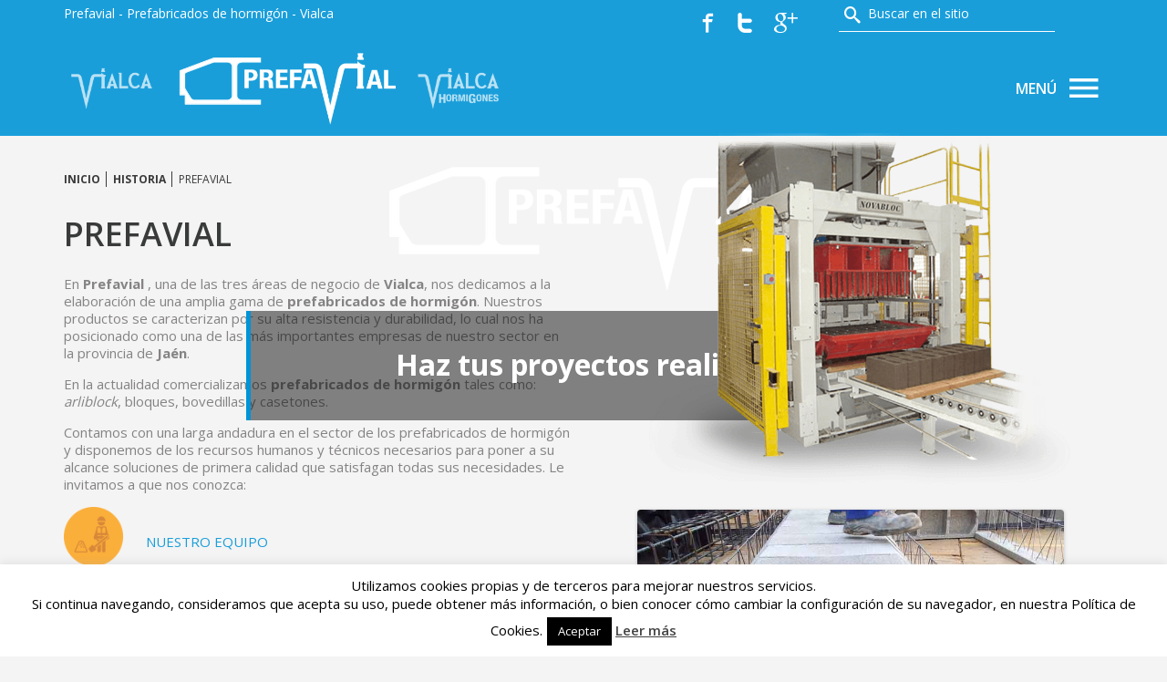

--- FILE ---
content_type: text/html; charset=utf-8
request_url: https://www.google.com/recaptcha/api2/anchor?ar=1&k=6LdSYcMUAAAAAA8ELvIB-GmdxRq1vj_f3sAgpW6u&co=aHR0cDovL3ZpYWxjYS5lczo4MA..&hl=en&v=naPR4A6FAh-yZLuCX253WaZq&size=invisible&anchor-ms=20000&execute-ms=15000&cb=tsuci5hkv9zy
body_size: 45357
content:
<!DOCTYPE HTML><html dir="ltr" lang="en"><head><meta http-equiv="Content-Type" content="text/html; charset=UTF-8">
<meta http-equiv="X-UA-Compatible" content="IE=edge">
<title>reCAPTCHA</title>
<style type="text/css">
/* cyrillic-ext */
@font-face {
  font-family: 'Roboto';
  font-style: normal;
  font-weight: 400;
  src: url(//fonts.gstatic.com/s/roboto/v18/KFOmCnqEu92Fr1Mu72xKKTU1Kvnz.woff2) format('woff2');
  unicode-range: U+0460-052F, U+1C80-1C8A, U+20B4, U+2DE0-2DFF, U+A640-A69F, U+FE2E-FE2F;
}
/* cyrillic */
@font-face {
  font-family: 'Roboto';
  font-style: normal;
  font-weight: 400;
  src: url(//fonts.gstatic.com/s/roboto/v18/KFOmCnqEu92Fr1Mu5mxKKTU1Kvnz.woff2) format('woff2');
  unicode-range: U+0301, U+0400-045F, U+0490-0491, U+04B0-04B1, U+2116;
}
/* greek-ext */
@font-face {
  font-family: 'Roboto';
  font-style: normal;
  font-weight: 400;
  src: url(//fonts.gstatic.com/s/roboto/v18/KFOmCnqEu92Fr1Mu7mxKKTU1Kvnz.woff2) format('woff2');
  unicode-range: U+1F00-1FFF;
}
/* greek */
@font-face {
  font-family: 'Roboto';
  font-style: normal;
  font-weight: 400;
  src: url(//fonts.gstatic.com/s/roboto/v18/KFOmCnqEu92Fr1Mu4WxKKTU1Kvnz.woff2) format('woff2');
  unicode-range: U+0370-0377, U+037A-037F, U+0384-038A, U+038C, U+038E-03A1, U+03A3-03FF;
}
/* vietnamese */
@font-face {
  font-family: 'Roboto';
  font-style: normal;
  font-weight: 400;
  src: url(//fonts.gstatic.com/s/roboto/v18/KFOmCnqEu92Fr1Mu7WxKKTU1Kvnz.woff2) format('woff2');
  unicode-range: U+0102-0103, U+0110-0111, U+0128-0129, U+0168-0169, U+01A0-01A1, U+01AF-01B0, U+0300-0301, U+0303-0304, U+0308-0309, U+0323, U+0329, U+1EA0-1EF9, U+20AB;
}
/* latin-ext */
@font-face {
  font-family: 'Roboto';
  font-style: normal;
  font-weight: 400;
  src: url(//fonts.gstatic.com/s/roboto/v18/KFOmCnqEu92Fr1Mu7GxKKTU1Kvnz.woff2) format('woff2');
  unicode-range: U+0100-02BA, U+02BD-02C5, U+02C7-02CC, U+02CE-02D7, U+02DD-02FF, U+0304, U+0308, U+0329, U+1D00-1DBF, U+1E00-1E9F, U+1EF2-1EFF, U+2020, U+20A0-20AB, U+20AD-20C0, U+2113, U+2C60-2C7F, U+A720-A7FF;
}
/* latin */
@font-face {
  font-family: 'Roboto';
  font-style: normal;
  font-weight: 400;
  src: url(//fonts.gstatic.com/s/roboto/v18/KFOmCnqEu92Fr1Mu4mxKKTU1Kg.woff2) format('woff2');
  unicode-range: U+0000-00FF, U+0131, U+0152-0153, U+02BB-02BC, U+02C6, U+02DA, U+02DC, U+0304, U+0308, U+0329, U+2000-206F, U+20AC, U+2122, U+2191, U+2193, U+2212, U+2215, U+FEFF, U+FFFD;
}
/* cyrillic-ext */
@font-face {
  font-family: 'Roboto';
  font-style: normal;
  font-weight: 500;
  src: url(//fonts.gstatic.com/s/roboto/v18/KFOlCnqEu92Fr1MmEU9fCRc4AMP6lbBP.woff2) format('woff2');
  unicode-range: U+0460-052F, U+1C80-1C8A, U+20B4, U+2DE0-2DFF, U+A640-A69F, U+FE2E-FE2F;
}
/* cyrillic */
@font-face {
  font-family: 'Roboto';
  font-style: normal;
  font-weight: 500;
  src: url(//fonts.gstatic.com/s/roboto/v18/KFOlCnqEu92Fr1MmEU9fABc4AMP6lbBP.woff2) format('woff2');
  unicode-range: U+0301, U+0400-045F, U+0490-0491, U+04B0-04B1, U+2116;
}
/* greek-ext */
@font-face {
  font-family: 'Roboto';
  font-style: normal;
  font-weight: 500;
  src: url(//fonts.gstatic.com/s/roboto/v18/KFOlCnqEu92Fr1MmEU9fCBc4AMP6lbBP.woff2) format('woff2');
  unicode-range: U+1F00-1FFF;
}
/* greek */
@font-face {
  font-family: 'Roboto';
  font-style: normal;
  font-weight: 500;
  src: url(//fonts.gstatic.com/s/roboto/v18/KFOlCnqEu92Fr1MmEU9fBxc4AMP6lbBP.woff2) format('woff2');
  unicode-range: U+0370-0377, U+037A-037F, U+0384-038A, U+038C, U+038E-03A1, U+03A3-03FF;
}
/* vietnamese */
@font-face {
  font-family: 'Roboto';
  font-style: normal;
  font-weight: 500;
  src: url(//fonts.gstatic.com/s/roboto/v18/KFOlCnqEu92Fr1MmEU9fCxc4AMP6lbBP.woff2) format('woff2');
  unicode-range: U+0102-0103, U+0110-0111, U+0128-0129, U+0168-0169, U+01A0-01A1, U+01AF-01B0, U+0300-0301, U+0303-0304, U+0308-0309, U+0323, U+0329, U+1EA0-1EF9, U+20AB;
}
/* latin-ext */
@font-face {
  font-family: 'Roboto';
  font-style: normal;
  font-weight: 500;
  src: url(//fonts.gstatic.com/s/roboto/v18/KFOlCnqEu92Fr1MmEU9fChc4AMP6lbBP.woff2) format('woff2');
  unicode-range: U+0100-02BA, U+02BD-02C5, U+02C7-02CC, U+02CE-02D7, U+02DD-02FF, U+0304, U+0308, U+0329, U+1D00-1DBF, U+1E00-1E9F, U+1EF2-1EFF, U+2020, U+20A0-20AB, U+20AD-20C0, U+2113, U+2C60-2C7F, U+A720-A7FF;
}
/* latin */
@font-face {
  font-family: 'Roboto';
  font-style: normal;
  font-weight: 500;
  src: url(//fonts.gstatic.com/s/roboto/v18/KFOlCnqEu92Fr1MmEU9fBBc4AMP6lQ.woff2) format('woff2');
  unicode-range: U+0000-00FF, U+0131, U+0152-0153, U+02BB-02BC, U+02C6, U+02DA, U+02DC, U+0304, U+0308, U+0329, U+2000-206F, U+20AC, U+2122, U+2191, U+2193, U+2212, U+2215, U+FEFF, U+FFFD;
}
/* cyrillic-ext */
@font-face {
  font-family: 'Roboto';
  font-style: normal;
  font-weight: 900;
  src: url(//fonts.gstatic.com/s/roboto/v18/KFOlCnqEu92Fr1MmYUtfCRc4AMP6lbBP.woff2) format('woff2');
  unicode-range: U+0460-052F, U+1C80-1C8A, U+20B4, U+2DE0-2DFF, U+A640-A69F, U+FE2E-FE2F;
}
/* cyrillic */
@font-face {
  font-family: 'Roboto';
  font-style: normal;
  font-weight: 900;
  src: url(//fonts.gstatic.com/s/roboto/v18/KFOlCnqEu92Fr1MmYUtfABc4AMP6lbBP.woff2) format('woff2');
  unicode-range: U+0301, U+0400-045F, U+0490-0491, U+04B0-04B1, U+2116;
}
/* greek-ext */
@font-face {
  font-family: 'Roboto';
  font-style: normal;
  font-weight: 900;
  src: url(//fonts.gstatic.com/s/roboto/v18/KFOlCnqEu92Fr1MmYUtfCBc4AMP6lbBP.woff2) format('woff2');
  unicode-range: U+1F00-1FFF;
}
/* greek */
@font-face {
  font-family: 'Roboto';
  font-style: normal;
  font-weight: 900;
  src: url(//fonts.gstatic.com/s/roboto/v18/KFOlCnqEu92Fr1MmYUtfBxc4AMP6lbBP.woff2) format('woff2');
  unicode-range: U+0370-0377, U+037A-037F, U+0384-038A, U+038C, U+038E-03A1, U+03A3-03FF;
}
/* vietnamese */
@font-face {
  font-family: 'Roboto';
  font-style: normal;
  font-weight: 900;
  src: url(//fonts.gstatic.com/s/roboto/v18/KFOlCnqEu92Fr1MmYUtfCxc4AMP6lbBP.woff2) format('woff2');
  unicode-range: U+0102-0103, U+0110-0111, U+0128-0129, U+0168-0169, U+01A0-01A1, U+01AF-01B0, U+0300-0301, U+0303-0304, U+0308-0309, U+0323, U+0329, U+1EA0-1EF9, U+20AB;
}
/* latin-ext */
@font-face {
  font-family: 'Roboto';
  font-style: normal;
  font-weight: 900;
  src: url(//fonts.gstatic.com/s/roboto/v18/KFOlCnqEu92Fr1MmYUtfChc4AMP6lbBP.woff2) format('woff2');
  unicode-range: U+0100-02BA, U+02BD-02C5, U+02C7-02CC, U+02CE-02D7, U+02DD-02FF, U+0304, U+0308, U+0329, U+1D00-1DBF, U+1E00-1E9F, U+1EF2-1EFF, U+2020, U+20A0-20AB, U+20AD-20C0, U+2113, U+2C60-2C7F, U+A720-A7FF;
}
/* latin */
@font-face {
  font-family: 'Roboto';
  font-style: normal;
  font-weight: 900;
  src: url(//fonts.gstatic.com/s/roboto/v18/KFOlCnqEu92Fr1MmYUtfBBc4AMP6lQ.woff2) format('woff2');
  unicode-range: U+0000-00FF, U+0131, U+0152-0153, U+02BB-02BC, U+02C6, U+02DA, U+02DC, U+0304, U+0308, U+0329, U+2000-206F, U+20AC, U+2122, U+2191, U+2193, U+2212, U+2215, U+FEFF, U+FFFD;
}

</style>
<link rel="stylesheet" type="text/css" href="https://www.gstatic.com/recaptcha/releases/naPR4A6FAh-yZLuCX253WaZq/styles__ltr.css">
<script nonce="aF7pxCkIp2JV4oTbOWIOWg" type="text/javascript">window['__recaptcha_api'] = 'https://www.google.com/recaptcha/api2/';</script>
<script type="text/javascript" src="https://www.gstatic.com/recaptcha/releases/naPR4A6FAh-yZLuCX253WaZq/recaptcha__en.js" nonce="aF7pxCkIp2JV4oTbOWIOWg">
      
    </script></head>
<body><div id="rc-anchor-alert" class="rc-anchor-alert"></div>
<input type="hidden" id="recaptcha-token" value="[base64]">
<script type="text/javascript" nonce="aF7pxCkIp2JV4oTbOWIOWg">
      recaptcha.anchor.Main.init("[\x22ainput\x22,[\x22bgdata\x22,\x22\x22,\[base64]/[base64]/[base64]/[base64]/[base64]/SVtnKytdPU46KE48MjA0OD9JW2crK109Tj4+NnwxOTI6KChOJjY0NTEyKT09NTUyOTYmJk0rMTxwLmxlbmd0aCYmKHAuY2hhckNvZGVBdChNKzEpJjY0NTEyKT09NTYzMjA/[base64]/eihNLHApOm0oMCxNLFtULDIxLGddKSxmKHAsZmFsc2UsZmFsc2UsTSl9Y2F0Y2goYil7UyhNLDI3Nik/[base64]/[base64]/[base64]/[base64]/[base64]/[base64]\\u003d\x22,\[base64]\\u003d\x22,\x22w5QWw6g6wqY4Ny58VcKUwrZGwozCv1bDqMKEHQDCrwnDjcKTwr1LfUZlMRrCs8OJL8KnbcKORcOcw5QSwpHDssOgFcO6woBIIcOXBH7DhANZwqzCv8O1w5kDw7/[base64]/w7Qfw5HCkT9fFhvCjMOMw5xRdsKhw6TDlMKpw6LChhoMwqZ4SgsfXHoEw6pqwplNw4RGNsKkO8O4w6zDgGxZKcOtw5XDi8O3HXVJw43CmkDDskXDjSXCp8KfQhhdNcOoSsOzw4hiw4bCmXjCrsOmw6rCnMOzw6kQc2BUb8OHUyPCjcOrHDY5w7Ugwq/DtcOXw5vCucOHwpHCmx1lw6HCgsKXwoxSwoTDuBh4woHDjMK1w4Bvwr8OAcKcJ8OWw6HDhGpkTSNTwo7DksKFwpnCrF3Dh1fDpyTCiVHCmxjDpm0YwrYrciHCpcK2w4LClMKuwpZYAT3Cq8Kww4/DtXR7OsKCw4/CvyBQwppmGVwdwro6KFfDhGM9w742MlxEwpPChVQMwqZbHcKJTwTDrXHCn8ONw7HDrMK7a8K9wp0uwqHCs8Kvwp1mJcOVwr7CmMKZPsKwZRPDrsOYHw/Do1h/P8K2wrPChcOMRcKfdcKSwpjCk1/DrzLDqATCqTrCncOHPBYew5Viw4nDosKiK3nDpGHCnRk+w7nCusKyCMKHwpMhw5djwoLCkcO4ScOgOVLCjMKUw6HDox/CqWPDjcKyw51hAMOcRVglVMK6CcKQEMK7DWI+EsKNwo40HEnCoMKZTcOYw5Ebwr8sU2tzw75/worDm8K1YcKVwpAnw6HDo8KpwoLDg1gqaMK+wrfDsWjDrcOZw5ciwpVtwprCtsOVw6zCnQl0w7Bvwr95w5rCrCPDtWJKZXtFGcKpwrMXT8Ocw5jDjG3Dn8OEw6xHb8OmSX3Cs8KSHjI/Th8iwoZAwoVNSXjDvcOmd3fDqsKOI2I4wp1VG8OQw6rCrzbCmVvCsjvDs8KWwrrCs8O7QMKSTn3Dv0hMw5tDW8O9w70/w6EdFsOMIxzDrcKfbsKowqTDj8KIZmwnIMK+wqzDqkNcwq3ComnCvMOYZ8O0BQvDqTXDnxLCgsOKEFDDkB47wrZ1KkVXfcKKw5NKB8KPw7HCkkbCp1HCrsKOw5DDtglDw6PDu113EsOnwp7Dgx/[base64]/[base64]/DvjzCvcOfFwHCiQcdfQ7CjCtPw7rCosOBAAjDpSx7woLCqcKXwrDClMK7eCF9QjZLW8K/wpkgZsOaGzxmw50lw4fCuwPDkMOPw64bRXkbwr18w45Nw5nDihXCkcO9w6U+w6kww7/[base64]/CjH5Pw5J7CVTDmi3CscONw6bCp3p5azzDtQtvVcO7wotzBxJ3UU5uRk9YGE/[base64]/DhAvDuMK+CcKDw7LCocOuwpnClFXCqnZdU2LDqg4ww5Y+w4fCiQvDk8Kxw4rDqhsrFcKNwo3Dg8KxA8O7wrwGw5XDu8O+wqrDqsOZwqTDisOzaR05fWEKw7lCdcO9PsK6Bjp2VWJJw6bDk8KNwpx1wq/DngkhwqMdwovCsCXCpR9CwqjCnxXCpcKCWSBxQwLCs8KRdcO/wowZfsKgwrDCkxzCu8KKOcOnMDzDvAkjwrPClB7CjHwIVcKNwrPDkQnCu8KjHcKgKWo6ecKyw4N3BCzCpxLCrmhfMcOLFsO4wr3DvSTDu8OjfyXCrwrCuVglccK/w5nChjjCikvCjHrDvhLDt2TChUdOOzjDnMKXC8Kzw5vCvcOIYggmwoDDqsOrwqtgVDcfHMORwpt+McK7wqh0w7DCr8O6FEI/w6bDpTsRwrvDkkdPw5ASwr1YMGrCicOzwqXCsMKTS3LCl2HCnsK7A8OewrhEcGnDt3HDrRYANsO9w591U8OWPi3CnBjDkilVw5JqCg/DosKDwpkYwobCkm/DumR3NyVaFsOoXCAiwrE4acKHwpk/[base64]/[base64]/CsTw3PcKXEsKVSXxOwp4KfMKkQ8OMXz9fCFvDiAXDg2rCnBbDvcO6YMOgwpLDolBvwowkSsOSARbDvsKUw6VdQXNHwqFEw6wZM8O/wqEmcTLDqRwQwrpDwpIjfFk/w4fDm8OsWCzCvXjCpsORYsK7SMOWJkxpLcKWw4zCncO0wp03FMODw68QUmotVi7CiMKNwrRpw7ItMsOtwrcrL0cHBj3DhD9JwqLCpsK8w6bCg3l/w75gbw7CpMKeJl5EwojCrcKOTDlBNmnDiMOHw4Iww47DtMK3Eloawp9MCMOtT8KfcQTDsjIKw5lewrLDhcKUPcKEdSEVwrPCjFdvw6PDhMOZwpfCrEUNfBfClsOqw6BYIk5QMcKRHC1Xw6ZIw596Z3zCucOlD8O3w7tAw41Sw6Qgw60Rw48ZwrbChX/CqkkYBsOQPREFd8OvLsK9Ux/Cgm0XamoGZxwrVMK2wo9pwowcwqXDoMKifMKpGsKvw53DnMO9L2/DisKcwrjDggQaw51zwr7CpcKUPsKASsOddS5nwq1If8O6Fn03wojDr1jDmmJ/w7BOHzjDicK3MzY8JCTDjsOtwpIkP8Ktw57ChsOOw6fDihwFUGzCksK5w6DCgV4kwoXDjcOkwp1twofCrsK9wp7Cj8KVSywewr3CmHnDml07wrnCocKawo4WPMKnwpRUP8KHw7AgCsKGw6PCrcKGVsKjA8KSw6LCq3/Di8KAw58CYcO3FMK/b8OCw7LCqMOQGcO3az7DoDkAwqBfw6XCucOTEMOOJcOJKcO5OncgewPCpBbCg8OEPjFFw4sWw5jDkUVLNBTClUpdUMO+B8Oow7nDpMO3wpPCihbCqVzDjE1Swp7CtTPClMKowp3Cg1/DtcK9w4dDw7d3wr82w6oxan/Csh3Di1Qzw4bDmSNcHMKdwpY+wp5/KcKGw6DClMOoC8Kbwo3DkEnCujvCmijDtsKbBRk8wrpLdCEZwpzDnClDAC7DgMKNP8KaY0nDp8OXTsK3fMKGVB/DmjbCo8OVS34ERcOaQcKxwrbDiWHDkXc3wrXDjMOVU8Oww5PCi1HDtMOpw6nDhMOCI8OWwoXDhBpXw4hWKMKFw6XDrFVBYXvDqRVtw47DncKEI8OVwo/CgMOLKsOnw6FpTcKyd8KiNMOoJEZkw4p+w6psw5dJwoXDvUJ0wpp3dnHCglcdwoDDo8OLFTIyb2YrAz/DjcO1wrDDhi96w4MIDghZG3hwwpUoURgKG1lPJFHCjCxlw7/DrSLCicKWw5bDplJ5P2MUwqXDql/ChMOZw4ZNwqVDw5HCgcKCwqZ8cwbChMOkwpU9woc0w7jCv8KQw6zDvENxZCBIw7pxL1AeAh3DtsKdwq56YXRSc2UKwo/[base64]/DnGDCgUHCgsO4wr8YeFMpDFjCmsOowr3DlhnCkcK/ScK2JAYkb8KvwoZeNsODwrYJasO5wrVwScOSFsO+wpVWfMKQWsK1wpfCti1CwpIdDH/DuUXDiMKIwpfDpzUgGg/[base64]/Co8O7OClHwrwqwrg3AgnCo0JtYsKHwrR7w4zDtTtXwp5AVMOOSMKIwo7Cj8KcwpvCqnQ7wo9awqTCicOtwo/DknvDgcOEO8Kww7LCjwAXLmA8EwHCqMKlwp9Owp5Zwq9lKcKAJMKbwqnDphPCth0Ow7N1HmLDosKqwp1DcmZ0I8KOw4gJeMOGRURgw705w5l/BH/CtcOMw4PDqcOdOR1qw73DjMKEwovDhAzDk2HDunHCvcKQw7Jxw4oBw4LDgTzCqzQmwpEnby/DlsKGMh7DvsO0PRPCqMOodMK1fynDncKfw5XCqFEIDcO7w7nCoQA/[base64]/wofCug05w5TChlPCs1hcZWx+W8O1JVd/BlfDombCqcKmwq7Ck8O4DEzCkW/[base64]/[base64]/[base64]/[base64]/WCLDu29vAiXDh0jCiwXDhzY5wrBvDMO9woIHLcOGbcOrAsO6w6UXLhnDk8OHw75eA8KCwrJ8wpnCr0lSw5fDvhd/f3p7PgHCgcKJw4dWwo/Dk8O4wqNRw4bDtkoDw5UsVsK/bcOWTsKZwrfCuMKrUwPCukQQwoQAwqcRwpMdw4dYacOOw5TCjAkjHsO0J2DDmMKmEVDDgW5NYETDkCjDgEbDrcKWwr9jwrZlPwjDr2c3wqTCgsK7w7prZcKUORPDuDbDvMO/w4A7ccOPw6d4dcOtwq/Cn8O0w6LDocK1wr5Rw40gb8O8wogFwq3ChmVOMcOEwrPCpQ53w6rDm8OfKVRfw6Qnw6PCpMOzwoVMEcO2w6pBwobCsMOuV8KuQsKhwo0KIjjDuMKqw41OfjDDjWnDsj8qw7jDsVFpwqHDgMKxF8K/Hx8cwoTDo8KlLkjDvsO/BGTDim7DqBnDgBgCd8O5IMKZYsO7w4d2w7YQw6LDoMKVwq3CpgnCisOqwrMyw5nDnADCgHlnDj8IMgHCmcKHwqICOsO8wodyw7AJwoJZVMKTw7bCuMOtfm9sAcOpw4kDw7DDlntEHsOEHj7DgcO3LMOxUsOWw49/w7hMR8ODJsK3D8OQw7zDhsK1w6vDkcOBDwzCpsOAwrMbw4LDgXdcw6VywrbDgRgBwpPCv1l3wprDu8KiNg8/[base64]/w7nDpMKzBQMow4t/wojDvMOjwpRkL8O4c8OawphDwq0lfcKyw57CuMOMw7J7fcONbRzCtBnDocKYVE7CsB1FRcO/w50Aw5jCrsKQIyHCiCQ+J8KYFsOnFhk+wqNwDsKMZMKWa8KMw7x1wphfG8Okw5IdeThewo0oVsO1woMVw5dLw7rDtkB0OcKXwpgEw5ZMw7rCosOpw5HCnsOKXsOEWh8awrA+TcKnw7/DsSjDnsOywofCmcKhUwfDhjrDucO0XMO2eE0jCR8cw67DgMKKw7U9wrY5w5NSwokxEk5wRzQvw6zDuEkZBMO4woXCrcK7eCPDiMKiTFELwqNFcMOuwqHDgcOYw4x6Gn87wol1d8KdEy7DpMKxwqAtw4zDuMK0AMK2MMOKdMO0IsKGw7vDscOZw7/DnRXCjMOiY8OqwroLLn/DswDCpMOgw4TCrsKGw5DCpU3CmMOuwo0CYMKeZ8K6fXgPw7N+w4Y1TH8/JsKOW33Dk2zCscKzag7Ckj3DvzgADcO3wq/CnsOCw4VMw6AXw61xRcKwZsKWVMKmwrIqecKGwpcRLR/CrcKQcsKzwo3CucOedsKiJT/ConJhw6hNURTCqiJkJMKow6XDh1rDlhdSEMOuHETCqDLClcOMWsOWwpDDtGsvAMOFMMKIwqIuwqXCokbDihs8wrPDgsKFSsK7TcOMwotXw65LZMODPCsgw4gYDxnDo8Kcw5R+JMOZwp3DtXtEDcOLwr3Dj8OJw7vCgHwqVcKpJcKtwoceA2k7w5wXwrrDpcKkwpQkUS/[base64]/Ck8OswoNnJE4twqnCiMKtwrtsSMKBUsKYwplAJMKIwrFIw5TCqsOuZcOYw4LDrsKhUWHDhR7Do8K4w6XCs8O1R0QjMsOsVsK4wrBgwrpjVmkWGi8swp/Ch3PClcK7YCnDp1bCmWsQbnjDtgweC8OYQMOgByfCmUzDu8K6wodBwrgrLgnCucO3w6gXGVzChAHDsWhXF8Oqw4fDvRlAw5/CqcOWP0IZw7nCs8K/bVvCuz1PwptORcK9c8KBw7/DvVzDrcKqwoXCpcKkw6JEc8OIwrXCmxcvwpjDnsOXZzDClhcwOxvCkkXCqMONw7ZqcCvDiXfCqsKdwpsZwobDq3zDkCk1wpTCuDjCmMOgAhgIEnHCuxfDp8Ohwp/Ch8KybHrCjU3DmcO6ZcOFw4HCkDxpw40JHsKOMjpqTcK9w51/wonCkmkYU8OWMDJKwpjDksO9wrvCqMKhwoXCm8K/[base64]/UcKAw4rDisK1KMOWw6LDiMO4w4DCqV7DtDRiw5dhA8K6wrHCj8KnWcK4w7nDhcO9Ghw5w4PDocOdFsO3Q8KEwqlRcMOmAsKWw6FDfcK4fzBYwrrCkcO1Cy9eJsKBwq/Dljl+VxbChMO1FcOqZ2oqdU3DicKlKSJCbG1tFsKhcE3Dn8O+cMKBM8OBwpjCqMOaeRLCsFRKw5PDscO7wpDCo8OYRk/DkWPDiMOawrA0QiDCqsOfw5rCgsK1AsKhwp8HH37CvV8TEzPDqcOnFhDDglrDlgh0woFrRBXCnXgOw6bDnyciw7PCnsORworCmjvCg8K/w4Eew4fDscKgw5JgwpFIwr3Dsi7CtcO/IlVMXMKlAi0kR8Oxw4TCjMKHw4vDgsKowp7CgsK5Xz3DosOnwrfCpsKsHWtwwoVSLlVbHcKcGsO4a8KXwq9+w4dtOwAuw4DCmgxbwrZww47CnhBGwo7CmMOxwrnDuSNJa35FcjrDisOfDwotwpl8S8O6w4FlScOVDcOLw6DDtwvDgMKSw4DCtxNfwrzDiz/CjMKDWMKgw7fCmjVcwph4GMOIwpYXH2fDuk0cdsKVwqXCqcOIworCmC90wrkmJwDDjzTCnjrDtcO3ZAgTw7/DjcO7w6HDg8KEwpTClMOwLBPCp8Ktw6LDkXpPwpnCr2XClcOCRMKfwqHCtsKZJCjCqlDDusKPDsKbwrPClUxTw5TChsOSw5VdOsKPO2HCusKhSF5/w6bCkkVOR8KSw4IEWsKqw5Buwrsvw5Y0wrIvWsKhw4XCssOMwqzDtsKHc1jDpn/CjlbDhBkSwovCoXN5fsOVwoM5QcKKLXx7JAgRAsKjw5nDrMKAw5bCjcKwSsO3HU8vEcK9O1cTwo7CncOKw5/CtMKkw6kDwq0YMcOuwr3DlCLDpWkSw4xaw6xnwp7ClGYoNExMwqBVw7HCh8KHL2Y6dcO0w6UAFHJ3wrZ6w5UiInscw5nCj3/DqGgQZcKvRR/DqcKnFg4hAEPDusKMw7nCgC0PFMOGw5rCqmUBIH/DniXDslsewpdwDMKfw5jChcKINyoLw4LCjQPCgAZjwpogw5nCvEMTYkcqwr3CmsK+B8KBAiDCqFXDl8O7wpvDt3teWsK+ckHClgrCrcORwrVgRDfCsMKYdhwIKiLDosOtwrNBw7fDjsOgw4rCs8OQwqPCpw/CnEYoGmpFw7bClcOOCizDisOpwot4wrzDg8OEwpfClcOVw7bCs8OJwqjCpsKBHcOrbMK3wrDChnp9w7vCmyspJ8ONIysDPsOyw6lpwpJsw6nDssOaMlkkwoAsccO0wo9cw7jCj2bCgmDCm0kVwq/CvXx7w69rM1jCk1PDjcOzOcODdwoqdcKzacOsP2vDiBLCq8KvQgvDv8OrwqvCoi8rWcO7TcOPw7EyPcO2w73Crh8bwpvCnsKEFD/DqFbCn8Kqw47ClC7DjElmfcKINjzDo1nCq8OYw7k+ZsKuQTAUYMO0w4bCty3DlcKcK8Kew4PDtsKbw4EFACrCiGzCoCVbw45/wrHDgsKCw6nCo8K+w7rDjSpWYsKbV0sWbmjCo1gKwofDnXvCi0rCicOQwo9qw40gL8OFJ8OMTcO/wqo4YkvDssK0w6B9fcOTRjbCj8Kwwp/DnsOmYRDCuhoPbsK5w6/CtF7ColfCmzXCt8KLNsOjw5tgHsO1XjU3LsOhw47DscK1wrhpWn/DmMOMw7zCvWDCkhbDt0U2E8KnUcOEwqzCv8OSwpLDlCvDtMK7Z8KbCGPDlcKdwopZbUnDsifDmMK4TgtKw4BzwqNxw4FIwr/Co8KwJsOZw77DtsOzSTwMwq8Cw5UIb8OYKW16wrZwwrXCo8OCXABcM8Ojw6nCrMOLwojCoxcrKMOmEsKmRxIXbknCvgYGw5/Do8OewpPCosKmwpfDgMKFwrUuwonDpxcrwoB4HQdVZcKfw4zDvADDmh3CiAlEw4bCtMO9NwLCvn1tWEfClmjDpBEqwpkzw6LCnMKpw5LDgGLDt8Kdw5TClsOBw5d0G8OXL8OBDhpeOCUEbcO/w6lkwoJwwq5Qw6YWw4lHwq8jw7vDrcO0OQNwwqlUOg7Dg8KZOsKgwqrCucK4NMK4N3jDvGfCr8K9Rh3CvcKxwrnCs8KzO8OcdsOUHcKZSRLDvsKRS1Ufwq5ed8OkwrsYwpjDn8OXNQp9wqo2TMKDRsK/HR7DpGjDvsKFPcOEAMOPfMOdESR9wrczwpUBwr9dUsOgwqrCrwfDrsKOw4XCjcKYwq3CsMKow7TDq8Kjw63DlwMxSl5gSMKNw5Q/XnDCiR7DoTfCnMKYIcKXw6M+TcKKD8KGY8Kpb2lbHcOWEw8sMRTCuHvDuzlLIsOew6TDkMOSw64MOV7DpXADw7PDvT3CmHpTwozDlMKqOTzDpWPCscO+JEfDl3XClMOVA8KMGMKswo7Cu8K8wq8Uw5/CkcO/[base64]/[base64]/DjhYKwq3DvCBcwq/CgEwDw7sTw5Fpw78xwrzCpMKeL8Obwo9WTXJnw5PDrlfCjcKRTFpvwovCihQaO8KvGyUiOC5CFsO1wrzDpMOMX8KtwpzDjzHDvgzChg4Xw5/CrQzCnhzDq8O2W0QDwonDihTDmwDCu8KpCxAXe8Oxw5R6NBvDvsKFw7rCpcKKW8OFwp9lYCIyYyvCvATCusOsFcKdV1rCsGB9LcKDw5ZHw4hgwrjCkMO5wozCp8OHIsKHPDHDj8KZwp/[base64]/CqMOpwrESw7EAw6nCj21hwqBYwrvDqnjCpMKewo/Dl8OufcOqwoJjBjpjwrrCjMKHw5A3w4rCkMKoHyjDplbCshXCnsK/X8Kew61rw7QCwo5gw6YCw6EJw4XCpMOxd8ODw47Cn8KURcOpQsOhAMOFV8O1wp7DlC4cw49twoQ4wqzCkXHDpRzCii/DiWnDmF3CjzobZl0Owp7CgwrDlMKjSxIQK0fDgcK8RWfDgSfDmVTCkcOKw5fDksK/[base64]/DvhzCtEnCozcMZsKBwooYw5JQKsOowpTCpcKDCgnDvzhqfl/[base64]/M1vDvsK/dsKwwqvDmXTCksK4wpnDjMKVwrPDuznDmsK5d0nDm8Khwp3DtsKiw5rDoMOvfCfDhG3DlsOsw6jCksOJbcK5w7LDllo2DBNBWMOCNWtfDMOrQsOWVxpfwq/DsMOPRsK8d3wSwqTDmWUuwoszBMKSwrjDuHV0w6V5CMKzw7zDusOZw5bCpsKBUMK/UxgXVSjDtsKqwroVwpRlE3YFw5/DgHPDtMKxw4jCjsOKwqTCjMOJwoosZMKAWTHCpErDgMO8wrdCA8OlBWPCsjXDpsOKw4TDmMKhAjjCr8KhCTzChlIEXsOCwo/DmMKIw4gkOVFzQFXCt8KOw4gdWsOxNw/DqcK5RFHCtcOrw516S8KaI8KEIMKiZMKswrQfwrPCtBtZwpx6w67CmzRvwqXCvEY9wqLDoWFgVcOzwrpVw5fDqHrCpEcpw6fCgcOLw6DCu8KhwqcHF2Alb33CrEtRfcKlS0TDqsKlZzdGbcOvwqc/L3ocWcOzw57CryXDvMOoaMKEXcO3BMKWw55aZiE7dSVvehs1wp7DrEtyKSNTwr9fw5YawpzCjzxCEyVOLlbDh8Kiw4JCdRdDNMOQwrnCvWDDlcOYNFTDiRZ0MQV7wozCoFs2wq41RUPCvcOfwrPCkwvCnC3CkDYlw4rDvcKFw7wZw5ZhRWDCosKkw7/Ds8OEX8OKJsOzwpsLw7QvbCLDrsOfwpLClAxPZGrCnsK6T8K2w5hdwrrCq2wWEMOIEsKwfkPCrGcuMG/Djn3DoMKkwpszLsKZWMKjw4xaMcOfJ8OJw7/Co3/ClMORw7A3TMOdTSsSI8Otw4HCk8O6w4vCu39+w6FDwrXCpGcoGhlTw6vCmgjDtlA3ahYIFkZ9w57DsShlAyJ7acK6w4h6w6bCrcO6ZsOkwptkHcKbKMKiSkJYw6nDqS3DpMKBwpnDn27DrAnCt20/PWJxaV5vUcO0wpJ2wpcCCj1Lw5jCnj1Nw5HCvXplwqA3PW7CqX4Uw4vCr8Kow7ATCT3CvF3DgcK7D8KBwqjDikwVHsKew6DCs8KNIzcjwrnCksKNEcOTwrPCihTDhhcrCMKCwpDDusOUVMKIwrdUw500KXvCu8KpOxQ8JAHDk1nDkMKHw7fDmcOjw7/CqMO0QcKzwpDDkgnDqw/Dg1I8wqvDksKaX8O/[base64]/Dt8OzwpMpOyF3wotpR0/CmQbDv8KGw6zCnsOwU8KLFVDChyovw4kjw4B+w5jCvhjDisKiUTDDv2rDmMKSwonDuCDDrE3ChMOmwoF/[base64]/CvGMlw49LcwQkwrAsw73Ct8OWwoLDisKSw4ApwphXVgPCu8KUwoXDuD/[base64]/S8KzEyXCtsKNaww4XcKBPC9qw6p7VsKDXTTDl8O0w7TCuRNxBsKeXAkOwoUbw6rCk8OTCsKlR8OKw6hCw47Dq8Kbw6PCpWQYBcOFwqtEwrzDikAkw5nDtWHCpcOYwpkYwq3ChhHDqWo5w5NJT8Kuw6nCokzDi8K9wo3DmcObw5MxF8Ocw40RKsK9TMKDfsKMwq/DlwBnw7N0W1l6Lz9kVDPDssOiJBbDqsKpb8O5w4XDnAfDrsKfLQgBPMK7ZD8nEMOdDBvCiRhcCcOmw6DDrsKFb07DojnCo8KEw5/[base64]/DgUshw6bDnks1O8OHbsKNG8K1wq54w7bDuMOqEnbDvxnDiyvCkkPDvWHDkWjCvQHCrcKqAsK8M8KbGsKlWHPCvURqwo7CtGsuO2MfDwzDi0HCjR/[base64]/C8KbIsOiw60jwrJQw6FAwo5YwqbDq8O5w7PDuGlbWcKTC8KvwppMwqbDosKcw6IBfjtPwr/Cu2xZXjTCmnssKMKqw51lwp/CpxxawqHDghfCisOLwrrDpsKRw5vCvcK1wpAVc8KlIX7Cp8OMA8KsSsKMwqEfw7jDnml+wpjDpF1Lw6zDhVh9eD3DtkjCosKvwrrDp8OTw5ZcNi9+wrLCqcKbesOIw4AbwqHCo8OOw6LDsMKsasOFw5zCkEsFw78HQCEUw4gLCsO+cThrw70Vwr/CmmEkw6bCocKBADMORR/DsivCpMKOw6TCu8KDw6VuWGgRwqzCujTDnMKDWWYnw5zDgMK1w6Y/AFkWw7nCmVnCmsKYwrMEaMKOb8KPwpPDrnLDlcOhwolBwpY/XsORw4YUE8Kuw6TCssKdwqPCvl7Ds8Kwwq9mwotywqtBe8Ozw5BbwpXCukR8JGbDj8OBw5V5QmYXw5fDjk/Dh8Kbwp13w7XDrxvChwdiD2PDoXvDhj43AkjDvRbCsMKiw5vCmsOPw69XZMOeWsOww6zDgCvCkBHCpijDmV3DhnvCqMO/[base64]/[base64]/CiC4He2l/wpnCjsO6KsKMw7YDw5fCv3rCrcOZQkXCrMOOwonCnFwaw51CwrbDozfDj8OKwqQiwqIiKB/DjjXCncKKw6o+w4HCtMKJwrrDlsKoCBozwpvDjBxzDi3CosK/[base64]/w7zDnMOawrrCj8OxQiVwB8Kxw5wXwpTCgyFjI1bCrn0ZZ8K9wprDpsOVwo8/YMKDZcOXUMKowrvCkzhJcsOaw7HDvATDhMOvfHsMwp3Dj0k0J8OAIVvCucKWwpg9woASwrPDvjN1wr7Dl8OZw7LDklJMwqDDncKBAWZDw5vDpMKUVMKpwoVWc1Vmw5ExwqfDpHYEwqnDniNDYQHDtSzCjyfDqsKjPcOfw4IcdiDCiT3DsiTCtRrDgX0bwrVXwoJuw5/Dig7DjDzCq8OcYnHCgF/[base64]/DtMKMwrVzOMO0wr50UMOSw5ciw6kAfjEgwo/[base64]/CjC8QMmhPDF0LAiYaw5/[base64]/EgInJGd4w53DusOyaWvDgycGeTHCrWA/UsKiEcKpw7dqXwVVw4QNwoXCpQbCtcKlwoxSa0HDoMKPVWzCqV49w4dQNDtMEGACwp3Du8OhwqTDmcKEw7zClAbCgmIXKMOqwoMwUsKWDk/[base64]/[base64]/CgMK4N8KXIEQLw7FIw73Cg3HDucOUwrNrwoYMAnV4w4PCv8OGwrvDkMOywr/Dg8KIw68nwqRmOsKCbMOVw6zClMKXw7bDicKuwpkywqPDszVbOmcnYsK1w4k/[base64]/[base64]/[base64]/DpMO/wrlOewPCvD7DusOFQsO6dcOqTcODw6ZbXcKIZSomazTDq3jDssKcw7VyMmjDmh9lDXlsDA9CIMOkwo7DrMKqTMK0FhYVPxrCicOPQ8KsJ8Kowp9aBMKtwoI+AMKawpRrNQ0Na1NAaT8YZsO7bl/[base64]/Dj3BsHB5tw6jDpGbCjglnFWsaSMOuDcKzPi/DhMKcGUcLICTDtETCi8ORw7QYw43Do8K3wpNYw70dw4TDjCDDuMKFEGnDm0LDqUwUw6/[base64]/CqcOrVcOdw67DlcK+cQ3DlcKqbsOuw7XDlk9Ww5cew4zDrcOjZltUwp3CvCNTw4PCg0nDnmQ7SivCpsKmwqHDrGpxw7HChcKRAGdtw5TDhxQ3worCm10nw5XCucKGNsKUw7BswooZYcKpYyfDqsKgGMOpPi/DuXZ1DGkoA1PDn3hdH3PCsMOuDUodw7xqwpEwKwAfDcOtwrrChkzDgcO/[base64]/[base64]/DvTZsLcKWKVzDnh7Di8KzcsOAIWbDq8OZW8KlZ8Kpwo/[base64]/DthEjWjElw7UuwocGEcObA8OaPTvDlcKnU3/DlMOOJFvDs8OxOSl/CTEBXMKNwoUNEldJwotiKTbCik8KIyZEVUYQZyDDjMObwqbDmMOWcsO4D1TCuCLDnsKuXMK6w47DhBsqFT8rw6vDlMOEaUvDnMKUwohQDcODw7kRwqjCqgbCksK+ZwNPMw0PQMKbYFIMw7vCoQzDhFHDn03ChMK8wpjDhltwfUsZwrzDomFsw4Bdw40SBMOWZx/[base64]/KsOaw67DsA08R3guwp/Dsn9SwojClX8cQls5ccKHXSYGw63Ct0/DkcK4X8K9woDDgm9dw7tnUiZwWH3Cn8OKw6l0wojCk8OcM11XcMKtaRzCuU/Dv8KWPR5TEk7CuMKrIRp6fz88wqMxw6TCkxHCksODCsOYVU7CtcOlLDbDrcKoUBl3w7nDoVvDgsOtw4DDgcKwwqIaw7TDlcOzSR3DhU7ClD8ww5pkw4PCritIwpDCtwfDhUJdwpfDtHsANcKXwo3CiizDqmEfwpotwovDqcKQw58aNnlWfMK/[base64]/[base64]/DvkghwqBPwpVtCBcdMcOWwoZOFCrCvBTDpXYLw5BRUwLDicOtOVXDrsK6fELCicKBwqVRIEd7eBofIxrCr8Oqw6HCsEnCs8OWU8KcwrNnwoIsVsKMw5xYwrbDhcKNGcKVw7x1wpp0P8KPGsOiw40QDsKneMOfwqlJw6gZSi5/[base64]/Dt28bwrEXU8OGLU5Gw4DDiG7CgDNAW0TCsRUrdcKLNsOVwr7Du05WwoV5QsKhw47DtsK6GcKRw4jDmsKrw5taw6Nnb8KpwqXDpMKgIh4jS8KjbMOaE8ONwrYyeWhGwokQw7waVnsnHyvDukVIE8KrcmgEXEIkw5hSJMKUwp/CkMOBMh84w61HfsKVGcOawrl9aUbDgG0cV8KOVy/[base64]/Dj3zCtcOqCRY5OMO4I8OeQcK2XRlZwrjDl2MPw7E8GwLCt8ODw6YJUxFLwp0EwrLCicOsA8KiAgkadXzDmcK5R8O/[base64]/CoB12w4hGw7fDqMKTSEtsd8KkwqYTJULDsFXCpyPDljlDLXPDqCczU8OmKMKvW0rCmcK/wr/Cn0nDosO0w4dndwdswp5zw7bDv09Iw67DvFASOxDCtMKLMBBBw5Z9wpc/[base64]/DksO7fARtFMKjw4Mnw5cJBwZiw5EPwrBmQi/[base64]/DosKPw4fDrhvDtiY6MMKpZgJfw4fDsMKqfcOCw4d/[base64]/DjsKEw51pw6EEw4fDqcOFw4MowrRYHloaLsOcRzbDin7Dm8ObDMK9aMKuwo/DicK/JsKww50fHcO4Gx/CtiUQwpF5BcOWAcKyUxZEw4MwI8OzImbCn8OWWjbDpcO8CcOvcjHCm3lLQ3rCgBvCuSZZL8OsT0p6w4LCji7CscOnw7ANw7J6wq3DvcOVw5pXdWvDpsOFwrXDjmrDusKQfcKGw77DnEXCj3XDksOiw5PDqzNPG8K+KSXCpADDq8O5w4DCpSk7cWrCq2/Ds8OhA8KLw6zDmgrCh3LCkhY6wo3Cl8KQUDHCtj0YPiDDnsOaC8KtFE3DsGHDqcKGQMK3JcOUw4jDuHomw5HDjcKSESgiw6PDvQjDoVJQwqxBw7LDuW9DJgPCpC/ClwwvdF3DlA7CkGPCtynChlEAHQprE0XCkyMBC2gSw7hPZ8OlQkghb23DrF9Bw6dWGcOcXcO6eVhKcMOmwrjCoHpIWMOMVMOZScOuw78fw40Jw7fCnlYswpx5wqvDgT7DpsOqBmTCtyU7w5/CuMO1woVfw6hZwq1mHMKGwqVfw47Dp2bDlXQXYhxfwpjCpsKIX8OIQ8O/SMKLw7jCizbChiDCmsKPVikVU0XDiBJXDMK9WC1eLMOaEcKwRBY0RRZZV8Krw6t7wpxYw4DCnsK0LsObw4RCw4TDrVgmw5ZASsOiwpY6enosw4QMUcOew5N1B8Kkwo3DmsOaw7skwoE8woJ6Rn47NcOXw7QrHMKDw4HDncOQ\x22],null,[\x22conf\x22,null,\x226LdSYcMUAAAAAA8ELvIB-GmdxRq1vj_f3sAgpW6u\x22,0,null,null,null,0,[21,125,63,73,95,87,41,43,42,83,102,105,109,121],[7241176,821],0,null,null,null,null,0,null,0,null,700,1,null,0,\x22CvkBEg8I8ajhFRgAOgZUOU5CNWISDwjmjuIVGAA6BlFCb29IYxIPCJrO4xUYAToGcWNKRTNkEg8I8M3jFRgBOgZmSVZJaGISDwjiyqA3GAE6BmdMTkNIYxIPCN6/tzcYADoGZWF6dTZkEg8I2NKBMhgAOgZBcTc3dmYSDgi45ZQyGAE6BVFCT0QwEg8I0tuVNxgAOgZmZmFXQWUSDwiV2JQyGAA6BlBxNjBuZBIPCMXziDcYADoGYVhvaWFjEg8IjcqGMhgBOgZPd040dGYSDgiK/Yg3GAA6BU1mSUk0GhwIAxIYHRG78OQ3DrceDv++pQYZxJ0JGZzijAIZ\x22,0,0,null,null,1,null,0,1],\x22http://vialca.es:80\x22,null,[3,1,1],null,null,null,1,3600,[\x22https://www.google.com/intl/en/policies/privacy/\x22,\x22https://www.google.com/intl/en/policies/terms/\x22],\x22B+y0ERJfWIr8sryqo2YUGmlqwl3qMKxG/LsaFwe4UXs\\u003d\x22,1,0,null,1,1762562286407,0,0,[165],null,[218,16,140],\x22RC-CntoS2qZwYGpkg\x22,null,null,null,null,null,\x220dAFcWeA45e1rM_Aj_etCB1mrcO4KAu_OLisPrzDe5cDzvU9nfWJpK0WZ0ybML9x2cQ0uDvQmzt-t8AGGprDu35AldFlsLrL2xgQ\x22,1762645086579]");
    </script></body></html>

--- FILE ---
content_type: text/css
request_url: http://vialca.es/wp-content/themes/vialca/style.css
body_size: 40608
content:
@import url(http://fonts.googleapis.com/css?family=Josefin+Sans:400,600|Open+Sans:400,600,700);

/* body ==================== */

body{
  background: #f4f4f4;
  color:#858383;
  font-family: 'Open Sans', sans-serif;
  font-size: 15px;
  font-weight: 400;
  line-height: 1.286;
  overflow-x:hidden; 
  -webkit-font-smoothing: antialiased;
  -moz-osx-font-smoothing: grayscale;
}

h1{
  color: #fff;
  font-size: 14px;
  font-weight: 400;
  margin: 0;
}

/* h2,h3,nav ==================== */

ul,li{
  list-style: none;
}

a{
  text-decoration: none;
  -webkit-transition: all 0.5s ease;
     -moz-transition: all 0.5s ease;
       -o-transition: all 0.5s ease;
          transition: all 0.5s ease;
}

.main{
  position: relative;
}

/* Header ==================== */
.Header-main{
  position: relative;
  z-index: 1;
  -webkit-transition: -webkit-transform 0.3s;
  -moz-transition: -moz-transform 0.3s;
  -ms-transition:-ms-transform 0.3s;
  transition: transform 0.3s;
}

.Header-main-toogle{
  -webkit-transform: translatey(60px);
  -moz-transform: translatey(60px);
  -ms-transform: translatey(60px);
  -o-transform: translatey(60px);
  transform: translatey(60px);
}

.Header-h1{
  display: none;
}

/* Media query 768 ==================== */

@media (min-width: 768px) {
  .Header-h1{
    display: block;
  }
}

.Header-menu{
  border-bottom: 1px solid #0a4e6c;
  position: absolute;
  width:100%;
  /*z-index: 0;*/
}

.Header-top{
  margin-top: 6px;
}

.Header-bottom{
  padding-bottom: 6px;
}

.Header-logo img {
  width:27%;
}

.Header-logo img:nth-child(2) {
  width:40%;
}

.Header-logo a:nth-child(2) img {
  width:40%;
}

  .Header-logo img.logo-grande, .Header-logo a:nth-child(2) img.logo-grande {
    width:48%;
  }

  .Header-logo img.logo-pequeno {
    opacity:0.7;
    width:19%;
  }

  .Header-logo a:nth-child(2) img.logo-pequeno {
    width:29%;
  }

.Header-slider{
  position: relative;
    -webkit-transition: -webkit-transform 0.3s;
  -moz-transition: -moz-transform 0.3s;
  -ms-transition:-ms-transform 0.3s;
  transition: transform 0.3s;
}

.Header-slider:before{
  /*background: url(images/header/pattern.png) repeat;*/
  content: "";
  height: 100%;
  position: absolute;
  width: 100%;
  z-index: 1;
}

.Header-featured{
  background: rgba(15, 15, 16, 0.5);
  border-left: 5px solid #0094d6;
  border-right:5px solid #0094d6;
  bottom: 0;
  color: #ffffff;
  font-size: 32px;
  font-weight: 700;
  height: 120px;
  left: 0;
  /*line-height: 70px;*/
  margin: auto;
  padding-bottom: 38px;
  padding-top: 38px;
  position: absolute;
  right: 0;
  text-align: center;
  top: 0;
  width: 740px;
  z-index: 2;
  display: none;
}

.Header-featured.slider-vialca, .Header-featured.slider-prefavial, .Header-featured.slider-vialca-hormigones {
  margin:15% auto 0;
}

/* Media query 768 ==================== */

@media (min-width: 768px) {
  .Header-featured{
    display: block;
  }
}

/* Header-searchSb ==================== */

.Header-searchSb{
  display: none;
  font-size:14px;
  position :relative;
}

/* Media query 768 ==================== */

@media (min-width: 768px) {
  .Header-searchSb{
    display: block;
  }
}

.Header-searchSb--icon{
  background: transparent;
  border: 0px solid #aaa;
  color: #fff;
  cursor: pointer;
  display: inline-block;
  height: 20px;
  position: absolute;
  text-align: center;
}

.Header-searchSb--input{
  background:transparent;
  border: 0;
  border-bottom: 1px solid #fff;
  color: #fff;
  outline: 0;
  padding: 0px 6px 10px 32px;
  width: 84%;
}

.icon-search{
  -webkit-font-smoothing :antialiased;
  font-family: 'icomoon';
  font-size: 18px;
  font-style: normal;
  font-variant: normal;
  font-weight: normal;
  outline: none;
  speak: none;
  text-transform: none;
  z-index: 90;
}
.Header-searchSb--input::-webkit-input-placeholder {
  color: #fff;
}

.Header-searchSb--input:-moz-placeholder {
  color: #fff;
}

.Header-searchSb--input::-moz-placeholder {
  color: #fff;
}

.Header-searchSb--input:-ms-input-placeholder {
  color: #fff;
}

/* Header-redes==================== */

.Header-redes{
  display: none;
  padding: 4px 0 0;
}


/* Media query 768 ==================== */

@media (min-width: 768px) {
  .Header-redes{
    display: block;
  }
}

.Header-redes a{
  display: inline-block;
  height: 26px;
  margin: 0 8px;
  width: 24px;
  vertical-align: top;
}

.icon-facebook,
.icon-google-plus{
  color: #fff;
  font-size: 26px;
}

.icon-google-plus{
  float: left;
  margin-top: 3px;
}

.icon-twitter{
  background:url(images/header/twitter-icon.png);
  float:left;
  height:22px;
  margin-left:4px;
  margin-top:4px;
  width:16px;
}

/* Menu-principal ==================== */

.MainMenu{
  font-weight: 600;
  padding-right: 15px;
  text-transform: uppercase;
}

.MainMenu-list{
  display:none;
  position: relative;
  padding: 0;
  margin: 10px 0;
}

@media (min-width: 568px) {
  .MainMenu-list {
    display:inline-block;
  }
}

.MainMenu-list li{
  display: inline-block;
  vertical-align: top;
  margin: 0 4px;
  position: relative;
}

.MainMenu .MainMenu-list ul{
  margin-top: 16px;
  opacity: 0;
  visibility: hidden;
  -webkit-transition:all .2s ease-in-out;
  -moz-transition:all .2s ease-in-out;
  -o-transition:all .2s ease-in-out;
  transition: all .2s ease-in-out;
}

.MainMenu .MainMenu-list li:hover > ul{
  margin-top: 0;
  opacity: 1;
  visibility: visible;
}

.MainMenu-list li:last-child{
  margin-right: 0;
}

.MainMenu-list li a{
  color: #fff;
  display: block;
  padding: 10px 14px;
}

.MainMenu-list li:last-child a{
  padding-right: 0;
}

.hover li a{
    -webkit-transform: translate3d(0,0,0);
  transform: translate3d(0,0,0);
  -webkit-transition: -webkit-transform 0.8s;
  transition: transform 0.8s;
  -webkit-transition-timing-function: cubic-bezier(0.7,0,0.3,1);
  transition-timing-function: cubic-bezier(0.7,0,0.3,1);
}

.hover li a{
  -webkit-transition-duration: 0.9s;
  transition-duration: 0.9s;
}

.hover  li a:nth-child(2) {
  -webkit-transform: translate3d(0,1000px,0);
  transform: translate3d(0,1000px,0);
}

.hover  li a:nth-child(3) {
  -webkit-transform: translate3d(0,1500px,0);
  transform: translate3d(0,1500px,0);
}

.icon-MainMenu{
  display: none;
  margin-top: 24px;
  text-align: right;
}

/* Media query 768 ==================== */

@media (min-width: 768px) {
  .icon-MainMenu{
    display: block;
  }
}

.icon-MainMenu a{
  display: block;
}

.icon-menu{
  color: #fff;
  font-size: 42px;
}

.icon-menu:after{
  content: "menú";
  display: block;
  font-family: 'Open Sans', sans-serif;
  font-size: 16px;
  font-weight: 600;
  position: absolute;
  right: 66px;
  text-transform: uppercase;
  top: 14px;
}

.MainMenu-list .sub-menu{
  position: absolute;
  padding: 0;
  z-index: 10;
  width: 404px;
  background: #0094D6;
  
}

.MainMenu-list li:last-child .sub-menu{
  right: 0;
}

.MainMenu-list .sub-menu li{
  /*display: block;*/
  margin: 0 0px;
  text-align: center;
}

.MainMenu-list .sub-menu li a{
  padding: 16px 14px;
}

/* Section ==================== */

.Section{
  text-align: center;
    -webkit-transition: -webkit-transform 0.3s;
  -moz-transition: -moz-transform 0.3s;
  -ms-transition:-ms-transform 0.3s;
  transition: transform 0.3s;
}

.Section a{
  color: #199EDA;
}

.Section a.pdf-download {
  background:url(images/section/download-icon.jpg) top right no-repeat #199eda;
  color:#fff;
  display:inline-block;
  margin:10px auto;
  padding:10px 50px 10px 10px;
  text-align:center;
  text-transform:uppercase;
  /*width:300px;*/
}

.Section-interna{
  text-align: left;
  padding-bottom: 40px;
  padding-top: 40px;
  /*margin-bottom: 80px;*/
}

.Section-interna ul li{
  margin-bottom:6px; 
  position: relative;
}

/*.Section-interna ul li:before{
  background: #199EDA;
  color: #ffffff;
  content: " ";
  display: block;
  font-family: 'icomoon';
  height: 8px;
  left: -30px;
  position: absolute;
  text-align: center;
  top: 6px;
  width: 8px;
}*/
.Section-interna .iconList{
  padding-left: 0;
}
.Section-interna ul.iconList li:before{
  display: none;
}
.Section-interna .iconList li{
  text-transform: uppercase;
}
.Section-interna .iconList li img {
  margin-right: 25px;
  margin-bottom: 15px;
}
.Section-main{
  padding-top: 50px;
  padding-bottom: 40px;
}

.subcategorias {padding-left:0; width:100%;}

.subcategorias li {display:inline-block;margin-right:5%;width:auto;}

.subcategorias li:before {display:none !important;}

.subcategorias li a {color:#fff; text-align:center; width:100%;}

/* Media query 768 ==================== */

@media (min-width: 768px) {
  .Section-main{
    padding-top: 50px;
  }
}

.Section-title{
  color: #393a3a;
  font-size: 36px;
  font-weight: 600;
  margin: 0 0 22px 0;
  text-transform: uppercase;
}

/* Media query 768 ==================== */

@media (min-width: 768px) {
  .Section-title{
    font-size: 36px;
  }
}

.Section-description{
  margin: 0 0 22px 0;
  line-height: 25px;
  padding: 0 0 !important;
}

/* Media query 768 ==================== */

@media (min-width: 768px) {
  .Section-description{
    padding: 0 24% !important;
  }
}

.Section-description--interno{
  font-family: 'Josefin Sans', sans-serif;
  font-size: 21px;
  font-weight: 600;
  line-height: 22px;
  margin-top: 16px;
}

.Section-main p{
  padding: 0 0%;
}

/* Media query 768 ==================== */

@media (min-width: 768px) {
  .Section-main p{
    padding: 0 30%;
  }
}

/* Section-customers ==================== */

.Section-customers{
  background: url(images/section/bg-customers.jpg) no-repeat;
  position: relative;
  background-size: cover;
  overflow: hidden;
}

.Section-customers:before{
  /*background: url(images/header/pattern.png) repeat;*/
  content: "";
  height: 100%;
  left: 0;
  position: absolute;
  width: 100%;
}

.Section-customers--item{
  background: #141313 url(images/section/sprite-customers.png) no-repeat;
  height: 350px;
  /*margin-bottom: 60px;*/
  margin-bottom:0;
  margin-top: 70px;
  overflow: hidden;
  position: relative;
  background-size: 850px;
}

/* Media query 375 ==================== */

@media (min-width: 375px) {
  .Section-customers--item{
    background-size:880px;
  }
}

.videos-home-cont {
    margin: 30px 0;
}

/* Media query 768 ==================== */

@media (min-width: 768px) {
  .videos-home-cont {
    margin: 0 0 60px;
  }
}

.videos-home-cont .amazingcarousel-list-container {
    width: 100% !important;
    padding: 0 !important;
}

.videos-home-cont .amazingcarousel-list-wrapper {
    width: 100% !important;
}

.videos-home-cont ul.amazingcarousel-list {
    width: 100% !important;
}

.videos-home-cont li.amazingcarousel-item {
    width: 100% !important;
}

.videos-home-cont .amazingcarousel-item-container {
    margin: 0 !important;
    padding: 50px 0 0 !important;
    position:relative !important;
    background: #141313;
    width: 100% !important;
}

.videos-home-cont .amazingcarousel-item-container:after {
  content:'';
  color: #c6c6c6;
  font-size:16px;
  font-weight:700;
  left:0;
  margin:0 auto;
  position:absolute;
  right:0;
  text-transform:uppercase;
  top:15px;
  width:100%;
  z-index:10;
}

.videos-home-cont.v-vialca .amazingcarousel-item-container:after {
  content:'Video Vialca';
}

.videos-home-cont.v-prefavial .amazingcarousel-item-container:after {
  content:'Video Prefavial';
}

.videos-home-cont.v-hormigones .amazingcarousel-item-container:after {
  content:'Video Vialca Hormigones';
}

/* Media query 768 ==================== */

@media (min-width: 768px) {
  .videos-home-cont .amazingcarousel-item-container {
    padding: 32px 0 0 !important;
  }

  .videos-home-cont .amazingcarousel-item-container:after {
    display:none;
  }
}

/* logo arliblock ==================== */

.entry-content img, .catalogo p img {
  max-width: 50% !important;
  text-align: center !important;
}
p.img-center {
  text-align: center;
}

.About-buttonHover {
   min-height:55px;
}

/* Media query 768 ==================== */

@media (min-width: 768px) {
  .Section-customers--item{
    background-size: inherit;
  }
}

.item-hidden{
  overflow: hidden;
}

/* Media query 768 ==================== */

@media (min-width: 768px) {
  .item-hidden{
    overflow: visible;
  }
}

.item{
  background: #f4f4f4;
  height: 100%;
  margin-top: 177px;
  position: absolute;
  top: 100%;
  width: 90%;
  -webkit-transition: top 0.3s;
  -moz-transition: top 0.3s;
  -ms-transition: top 0.3s;
  transition: top 0.3s;
}

/* Media query 768 ==================== */

@media (min-width: 768px) {
  .item{
    margin-right: 15px;
    width: auto;
  }
}

.active{
  margin-top:0;
  top: 0;
  width:91%;
  z-index:100;
}

/* Media query 375 ==================== */

@media (min-width: 375px) {
  .active{
    width:92%;
  }
}

/* Media query 375 ==================== */

@media (min-width: 425px) {
  .active{
    width:93%;
  }
}

/* Media query 768 ==================== */

@media (min-width: 768px) {
  .active{
    width:88%;
  }
}

/* Media query 768 ==================== */

@media (min-width: 1024px) {
  .active{
    width:initial;
  }
}

.item-close{
  background: #f4f4f4;
  cursor: pointer;
  display: inline-block;
  font-size: 34px;
  height: 50px;
  padding-top: 8px;
  position: absolute;
  right: 0px;
  width: 50px;
  z-index: 1;
}

/* Media query 768 ==================== */

@media (min-width: 768px) {
  .item-close{
    right: -50px;
  }
}

.item-content{
  padding: 32px 12px;
}

/* Media query 768 ==================== */

@media (min-width: 768px) {
  .item-content{
    padding: 26px 26px;
  }
}

.vialca-blue:before,.prefavial-blue:before,.vialca-hormigones-blue:before{
  background: url(images/section/sprite-customers-hover.png) no-repeat;
  content: "";
  display: block;
  height: 100px;
  margin:0 auto;
  /*margin: 20px auto 30px;*/
  width: 160px;
}

@media (min-width: 425px) {
  .vialca-blue:before, .prefavial-blue:before, .vialca-hormigones-blue:before {
    margin: 20px auto 30px;
  }
}

/* Media query 768 ==================== */

@media (min-width: 768px) {
  .vialca-blue:before, .prefavial-blue:before, .vialca-hormigones-blue:before{
    margin:0 auto;
  }
}

.vialca-blue:before{
  background-position: -5px 0;
}

.prefavial-blue:before{
  background-position: -188px 0;
  width: 240px;
}

.vialca-hormigones-blue:before{
  background-position: -454px 0;
}

.item-btn{
  border-top: 5px solid #c8c8c8;
  color: #fff !important;
  display: inline-block;
  padding: 13px 48px;
  text-transform: uppercase;
  margin-top: 13px;
}

/* Media query 768 ==================== */

@media (min-width: 768px) {
  .item-btn{
    margin-top:10px;
    padding:13px 25px;
  }
}

.item-description{
  /*line-height: 22px;*/
  line-height:18px;
}

/* Media query 375 ==================== */

@media (min-width: 375px) {
  .item-description {
    line-height:22px;
  }
}

/* Media query 768 ==================== */

@media (min-width: 768px) {
  .item-description {
    font-size:14px;
    line-height:16px;
  }
}

/* Media query 1024 ==================== */

@media (min-width: 1024px) {
  .item-description {
    font-size:16px;
    line-height:19px;
  }
}

.vialca{
  background-position:18px 70px;
  background-size:920px;
}

/* Media query 360 ==================== */

@media (min-width: 360px) {
  .vialca{
    background-position:35px 70px;
  }
}

/* Media query 375 ==================== */

@media (min-width: 375px) {
  .vialca{
    background-position:40px 70px;
    background-size:980px;
  }
}

/* Media query 412 ==================== */

@media (min-width: 412px) {
  .vialca{
    background-position:33px 70px;
    background-size:1100px;
  }
}

/* Media query 480 ==================== */

@media (min-width: 412px) {
  .vialca{
    background-size:1300px;
  }
}

/* Media query 533 ==================== */

@media (min-width: 533px) {
  .vialca{
    background-position: 58px 70px;
    background-size:1400px;
  }
}

/* Media query 568 ==================== */

@media (min-width: 568px) {
  .vialca{
    background-size:1500px;
  }
}

/* Media query 600 ==================== */

@media (min-width: 600px) {
  .vialca{
    background-position: 88px 70px;
  }
}

/* Media query 640 ==================== */

@media (min-width: 640px) {
  .vialca{
    background-position: 127px 70px;
  }
}

/* Media query 667 ==================== */

@media (min-width: 667px) {
  .vialca{
    background-position: 90px 70px;
    background-size:1700px;
  }
}

/* Media query 732 ==================== */

@media (min-width: 732px) {
  .vialca{
    background-position: 150px 70px;
  }
}

/* Media query 768 ==================== */

@media (min-width: 768px) {
  .vialca{
    background-position:30px 50px;
    background-size:600px;
  }
}

/* Media query 800 ==================== */

@media (min-width: 800px) {
  .vialca{
    background-position: -15px 50px;
    background-size: 880px;
  }
}

/* Media query 1024 ==================== */

@media (min-width: 1024px) {
  .vialca{
    background-position: 22px 50px;
  }
}

/* Media query 1200 ==================== */

@media (min-width: 1200px) {
  .vialca{
    background-position: 45px 70px;
    background-size: 980px;
  }
}

.prefavial{
  background-position: -248px 70px;
}

/* Media query 360 ==================== */

@media (min-width: 360px) {
  .prefavial{
    background-position:-235px 70px;
  }
}

/* Media query 360 ==================== */

@media (min-width: 384px) {
  .prefavial{
    background-position:-232px 70px;
  }
}

/* Media query 412 ==================== */

@media (min-width: 412px) {
  .prefavial{
    background-position:-317px 70px;
    background-size:1100px;
  }
}

/* Media query 480 ==================== */

@media (min-width: 480px) {
  .prefavial{
    background-position: -377px 70px;
    background-size: 1300px;
  }
}

/* Media query 533 ==================== */

@media (min-width: 533px) {
  .prefavial{
    background-position: -353px 70px;
  }
}

/* Media query 568 ==================== */

@media (min-width: 568px) {
  .prefavial{
    background-position: -425px 70px;
    background-size:1500px;
  }
}

/* Media query 640 ==================== */

@media (min-width: 640px) {
  .prefavial{
    background-position: -390px 70px;
  }
}

/* Media query 732 ==================== */

@media (min-width: 732px) {
  .prefavial{
    background-position: -440px 70px;
    background-size: 1700px;
  }
}

/* Media query 768 ==================== */

@media (min-width: 768px) {
  .prefavial{
    background-position: -167px 50px;
    background-size: 600px;
  }
}

/* Media query 800 ==================== */

@media (min-width: 800px) {
  .prefavial{
    background-position: -233px 50px;
    background-size: 740px;
  }
}

/* Media query 1024 ==================== */

@media (min-width: 1024px) {
  .prefavial{
    background-position: -260px 50px;
    background-size: 880px;
  }
}

/* Media query 1200 ==================== */

@media (min-width: 1200px) {
  .prefavial{
    background-position: -270px 70px;
    background-size: 980px;
  }
}

.vialca-hormigones{
  background-position: -585px 70px;
  background-size:920px;
}

/* Media query 360 ==================== */

@media (min-width: 360px) {
  .vialca-hormigones{
    background-position:-573px 70px;
  }
}

/* Media query 375 ==================== */

@media (min-width: 375px) {
  .vialca-hormigones {
    background-position: -610px 70px;
    background-size:980px;
  }
}

/* Media query 412 ==================== */

@media (min-width: 412px) {
  .vialca-hormigones {
    background-position: -687px 70px;
    background-size: 1100px;
  }
}

/* Media query 480 ==================== */

@media (min-width: 480px) {
  .vialca-hormigones {
    background-position: -810px 70px;
    background-size: 1300px;
  }
}

/* Media query 533 ==================== */

@media (min-width: 533px) {
  .vialca-hormigones {
    background-position: -865px 70px;
    background-size: 1400px;
  }
}

/* Media query 568 ==================== */

@media (min-width: 568px) {
  .vialca-hormigones {
    background-position: -925px 70px;
    background-size: 1500px;
  }
}

/* Media query 667 ==================== */

@media (min-width: 667px) {
  .vialca-hormigones {
    background-position: -1045px 70px;
    background-size: 1700px;
  }
}

/* Media query 768 ==================== */

@media (min-width: 768px) {
  .vialca-hormigones{
    background-position: -368px 50px;
    background-size: 600px;
  }
}

/* Media query 800 ==================== */

@media (min-width: 800px) {
  .vialca-hormigones{
    background-position: -592px 50px;
    background-size: 880px;
  }
}

/* Media query 1024 ==================== */

@media (min-width: 1024px) {
  .vialca-hormigones{
    background-position: -550px 60px;
  }
}

/* Media query 1200 ==================== */

@media (min-width: 1200px) {
  .vialca-hormigones{
    background-position: -600px 80px;
    background-size: 980px;
  }
}

.item-open{
  bottom: 0;
  color: #fff !important;
  font-size: 40px;
  height: 52px;
  padding-top: 4px;
  position: absolute;
  right: 0;
  width: 52px;
}

/* Section-produce ==================== */

.Section-produce{
  /*background: url(images/section/bg-pruduce.jpg) no-repeat;*/
  background:#fff;
  background-size:cover;
  overflow: hidden;
  position: relative;
  /*padding: 40px 0 10px;*/
  padding:0 0 10px;
}

.Section-produce:before{
  /*background: url(images/header/pattern.png) repeat;*/
  content: "";
  height: 100%;
  left: 0;
  position: absolute;
  top: 0;
  width: 100%;
}

.works-produce{
  margin-bottom: 30px;
}

figure.works-produce:nth-child(5),  figure.works-produce:nth-child(6) {display:none;}

.icon-produce{
  bottom: 0;
  color: #fff;
  font-size: 30px;
  height: 38px;
  padding-top: 3px;
  position: absolute;
  right: 0;
  text-align: center;
  width: 38px;
}

.title-produce{
  background: rgba(0, 0, 0, 0.3);
  bottom: 0; 
  left: 15px;
  position:absolute;
  right: 15px;
  top: 0;
}

.caption-produce{
  color: #fff;
  font-size: 32px;
  font-weight: 700;
  height: 100%;
  margin: 0;
  padding: 34px 10px;
  position: absolute;
  text-align: center;
  text-transform: uppercase;
  width: 100%;

}

.Section-networks{
  color: #fff;
  font-size: 22px;
  font-weight: 600;
  padding-bottom: 18px;
  padding-top: 18px;
  text-transform:uppercase;
  position: relative;
  z-index: 2;
  -webkit-box-shadow: 0px 5px 5px 0px rgba(0,0,0,0.5);
  -moz-box-shadow: 0px 5px 5px 0px rgba(0,0,0,0.5);
  box-shadow: 0px 5px 5px 0px rgba(0,0,0,0.5);
  text-align: center;
}

.Section-networks a{
  float: left;
  margin: 0 4px;
}


.Section-networks--content{
  display: inline;
}

.Section-networks li{
  display: inline-block;
  vertical-align: top;
}

.Section-networks p:last-child{
  display: none;
}
.Section-networks--content a{
  height: 26px;
  margin: 0 10px;
  width: 26px;
}

.Section-image{
  background: #ffffff;
  border-bottom: 13px solid #0492DA;
  padding:50px 0;
  position: relative;
  -webkit-box-shadow: 0px -5px 5px 0px rgba(0,0,0,0.4);
  -moz-box-shadow: 0px -5px 5px 0px rgba(0,0,0,0.4);
  box-shadow: 0px -5px 5px 0px rgba(0,0,0,0.4);
}

.img-noticia {
 position: relative;
  z-index: 10;
}

.Section-image--interna{
  position: relative;
  z-index: 10;
}

@media (min-width: 768px) {
.Section-image--interna{
  position: absolute;
  /*right: -160px;*/
  left:0;
  top: -60px;
}
    
.img-noticia {
 position: absolute;
  /*right: -160px;*/
  left:0;
  top: 20px;
}
}

.image-producto{
  top: 0;
}

.Section-image--interna img{
  width: 100%;
  margin:0 auto;
  /*width:70%;*/
}

.img-noticia img{
  width: 100%;
  margin:0 auto;
  /*width:70%;*/
}

/*.Section-image--internaProducto{
  right: -44px;
}*/

.container-section{
  position: relative;
}

.container-section:after{
  background: url(images/section/before-image.jpg) no-repeat;
  bottom: -211px;
  content: "";
  display: block;
  height: 163px;
  position: absolute;
  right: 20px;
  width: 120px;
}

.Section-image--Content{
  top: 12px;
  padding: 0 15px;
}

/* Media query 768 ==================== */

@media (min-width: 768px) {
  .Section-image--Content{
    margin-left: 15px;
    position: absolute;
  }
}

.Section-description--image{
  text-align: right;
}

.Section-breadcrumb{
  font-size: 12px;
  color: #393a3a;
  text-transform: uppercase;
  margin-bottom: 30px;
}

.Section-breadcrumb a{
  border-right: 1px solid;
  color: #393a3a;
  font-weight: 700;
  padding-right: 6px;
}

.secondBreadcrumb{
  padding-left: 4px;
  margin-right: 4px;
}

/* Section-carousel ==================== */

.Section-carousel{
  padding-bottom: 30px;
  padding-top: 200px;
  position: relative;
  z-index: 2;
  /*-webkit-box-shadow: 0px 5px 5px 0px rgba(0,0,0,0.4);
-moz-box-shadow: 0px 5px 5px 0px rgba(0,0,0,0.4);
box-shadow: 0px 5px 5px 0px rgba(0,0,0,0.4);*/
}

.Section-carousel:before{
  background: url(images/section/comillas.png) no-repeat;
  content: "";
  display: block;
  height:32px;
  left: 0;
  margin: auto;
  position: absolute;
  right: 0;
  top: 160px;
  width: 36px;
}

.Section-carousel--interno{
  display: block;
  position: relative;
  right: 0;
  /*top: 380px;*/
  margin-top: 20px;
}

@media (min-width: 768px) {
.Section-carousel--interno{
  margin-top: 350px;
}
}

.Section-carousel p{
  font-family: 'Josefin Sans', sans-serif;
  font-size: 30px;
  font-weight: 700;
  margin-left: 10%;
  margin-right: 10%;
}

.Section-carousel--interno ul li:before{
  content: "";
  background: transparent;
}

.equipo li {
    min-height: 250px;
}

.Section-works {
    display: inline-block;
    width: 100%;
}

.Section-works h4, .Section-produce h4 {
    margin: 0 0 30px;
    padding: 15px 0;
    color: #fff;
    text-transform: uppercase;
    font-size: 22px;
}

.Section-produce h4 {
  margin-bottom:40px;
  text-align:center;
}

.works-item{
  overflow: hidden;
  margin-bottom:30px;
}

.pelicula {
    background: rgba(0,0,0,0.5);
    display:none;
    height: 100%;
    width: 90.5%;
    position: absolute;
}

@media (min-width: 360px) {
  .pelicula {
    width:92%;
  }

  .caption-hover {
    width:91.7%;
  }
}

.hormigones .pelicula {
    width:90.5%;
}

.caption-hover.active{
  top: 0;
}

.works-item.hidden .caption-hover {
  top: 100%
}

.caption-title{
  border: 1px solid #fff;
  color: #fff;
  display: inline-block;
  left: 0;
  right: 0;
  margin: 0 auto;
  width: 200px;
  padding: 8px;
  position: absolute;
  text-transform: uppercase;
  top: 60px;
  font-size: 13px;
}

.caption-hover .icon-add{
  bottom: 80px;
  color: #fff;
  font-size: 50px;
  left: 0;
  position: absolute;
  right: 0;
  -webkit-animation-delay: 2s; /* Chrome, Safari, Opera */
    animation-delay: 2s;
}

.caption-hover{
  top: 100%;
  position: absolute;
  left: 0;
  right: 0;
  background: rgba(0, 0, 0, 0.5);
  height: 100%;
    -webkit-transition: top 0.3s;
  -moz-transition: top 0.3s;
  -ms-transition: top 0.3s;
  transition: top 0.3s;
  margin:0 auto;
  width:90.5%;
}

@media (min-width: 360px) {
  .caption-hover{
    width:91.5%;
  }
}

@media (min-width: 375px) {
  .caption-hover{
    width:92%;
  }
}

@media (min-width: 412px) {
  .caption-hover{
    width:92.5%;
  }
}

@media (min-width: 480px) {
  .caption-hover{
    width:93.9%;
  }
}

@media (min-width: 533px) {
  .caption-hover{
    width:94.5%;
  }
}

@media (min-width: 568px) {
  .caption-hover{
    width:95%;
  }
}

@media (min-width: 640px) {
  .caption-hover{
    width:95.2%;
  }
}

@media (min-width: 667px) {
  .caption-hover{
    width:95.5%;
  }
}

@media (min-width: 732px) {
  .caption-hover{
    width:96%;
  }
}

@media (min-width: 768px) {
  .caption-hover{
    width:88%;
  }

  .pref-vialca .caption-hover{
    width:84%;
  }
}

@media (min-width: 1024px) {
  .caption-hover{
    width:90.5%;
  }

  .pref-vialca .caption-hover{
    width:88%;
  }
}

@media (min-width: 1200px) {
  .caption-hover{
    width:92.5%;
  }

  .pref-vialca .caption-hover{
    width:90%;
  }
}

/*.hormigones .caption-hover {
  width:90.5%;
}*/

.caption-hover:after{
  background: url(images/section/icon-add.png) no-repeat;
  bottom: 30px;
  content: "";
  display: block;
  height: 50px;
  left: 0;
  margin: auto;
  position: absolute;
  right: 0;
  width: 50px;
}

.hormigones .caption-hover:after {
  bottom:50px;
}

/* Media query 768 ==================== */

@media (min-width: 768px) {
  .Section-works .caption-hover:after{
    bottom: 30px;
  }
}

.Section-sub-cat {
    text-align: center;
}

.Section-featured{
  background: #F4F4F4;
  border-left: 2px solid #0492da;
  border-right: 2px solid #0492da;
  display: inline-block;
  font-weight: 700;
  padding: 6px;
}

.content-product {
  display: inline-block;
  width: 100%;
}

.entry-content {
    display: inline-block;
    width: 100% !important;
}

div#fichasTec {
  float:right;
  width:100%;
}

@media (min-width: 768px) {
div#fichasTec {
  width:25%;
}

.entry-content {
  width:75% !important;
}

h3.fichadocs {  
  margin-left: 15px;
}
}

h3.fichadocs {  
  background: #fff;  
  border: 1px solid #ccc;
  font-size:16px;
  font-weight:400;
  padding: 15px 10px;
  text-transform:uppercase;
}

/*h3.fichadocs {  
  background: #fff;  
  border: 1px solid #ccc;
  font-size:16px;
  font-weight:400;
  margin-left: 15px;
  padding: 15px 10px;
  text-transform:uppercase;
}*/

ul.listadocs {
  padding-left: 15px;
}

ul.listadocs li {
  background: url(images/section/pdf.png) no-repeat;
  padding-left:45px;
}

a.v-img.documentos-down {
  display: inline-block;
  margin-bottom: 10px;
  height: 34px;
}

#form_product .login input {
  display:inline-block;
  width:100%;
}

#form_product .login input[type="checkbox"] {
  width:auto;
}

#form_product .login input[type="submit"] {
  border:none;
  padding:10px 0;
}

ul.tml-action-links {
  padding-left:0;
}

  ul.tml-action-links li {
    display:inline-block;
    text-align:center;
    width:49%;
  }

.login form#registerform input, .login form#registerform select, .login form#loginform input, .login form#loginform select {
  width:100%;
}

.login form#registerform input[type="submit"], .login form#loginform input[type="submit"] {
  border:none;
  padding:10px 0;
}

.login form#registerform  input[type="checkbox"] {
  width:auto;
}

.login form#registerform  label {
  display:inline-block;
  width:auto;
}

.login form#loginform  input[type="checkbox"] {
  width:auto;
}

form#your-profile input, form#your-profile select {
  width:100%;
}

form#your-profile input[type="submit"] {
  border:none;
  padding:10px 0;
  width:100%;
}

form#your-profile input[type="checkbox"] {
  width:auto;
}

form#your-profile .show-admin-bar {
  display: none;
}

ul.tml-user-links {
  padding-left:0px;
}

@media (min-width: 960px) {
ul.tml-user-links {
  padding-left:15px;
}
}

ul.tml-user-links li {
  background:#fff;
  border:1px solid #ccc;
  margin-bottom:10px;
  padding:10px;
  text-align:center;
}

ul#wpc-products {
    display: inline-block;
    width: 100%;
    padding-left: 0;
}

ul#wpc-products li.wpc-product:before {
   display:none;
}

ul#wpc-products li.wpc-product p.wpc-title {
    background: #0094D6;
}

.slider-vialca:after {
    content: '';
    position: absolute;
    background: url(images/header/logo-vialca.png) top center no-repeat;
    background-size:auto 100%;
    height: 170px;
    width: 100%;
    left: 0;
    right: 0;
    margin: 0 auto 10px;
    bottom: 100%;
}

.slider-prefavial:after {
    content: '';
    position: absolute;
    background: url(images/header/logo-prefavial.png) top center no-repeat;
    background-size:auto 100%;
    height: 170px;
    width: 100%;
    left: 0;
    right: 0;
    margin: 0 auto 10px;
    bottom: 100%;
}

.slider-vialca-hormigones:after {
    content: '';
    position: absolute;
    background: url(images/header/logo-vialca-hormigones.png) top center no-repeat;
    background-size:auto 100%;
    height: 170px;
    width: 100%;
    left: 0;
    right: 0;
    margin: 0 auto 10px;
    bottom: 100%;
}


/* Footer ==================== */

.Footer-top{
  color: #fff;
  font-size: 22px;
  font-weight: 600;
  margin: 0 0 20px;
  padding-bottom: 18px;
  padding-top: 18px;
  text-align: center;
  text-transform: uppercase;
  position: relative;
  /*-webkit-box-shadow: 0px 0px 5px 4px rgba(0,0,0,0.4);
  -moz-box-shadow: 0px 0px 5px 4px rgba(0,0,0,0.4);
  box-shadow: 0px 0px 5px 4px rgba(0,0,0,0.4);*/
}

.Footer-top.u-Blue {
  position:relative;
}

.Footer-top.u-Blue:after {
  background: #fff;
  bottom:-20px;
  content: '';
  height: 20px;
  left:0;
  position: absolute;
  width: 100%;
  z-index:-1;
}

.Footer-hide{
  /*display: none;*/
}

.Footer-btn{
  cursor: pointer;
  display: inline;
  position: relative;
}

.icon-expand-more{
  font-size: 44px;
  position: relative;
}

/* Media query 768 ==================== */

@media (min-width: 768px) {
  .icon-expand-more{
    position: absolute;
    right: -60px;
    top: -8px;
  }
}

.icon-expand-less{ 
  border-bottom: 2px solid #0b74a2;
  font-size: 46px;
  height: 50px;
  left: 0;
  margin: auto;
  position: absolute;
  right: 0;
  top: -8px;
  width: 50px;
  cursor: pointer;
}

.Footer-bottom{
  background: #0094d6;
  color: #fff;
  /*font-size: 16px;*/
  padding-top: 40px;
  text-align: center;
  padding-bottom: 30px;
  position: relative;
}

.Footer-legal{
  padding: 0;
}

.Footer-legal li{
  display: inline-block;
  padding: 0 14px;
}

.Footer-legal li a{
  color: #fff;
}

.Footer-powered{
  font-size: 15px;
  font-weight: 400;
  margin: 0;
  padding-bottom: 12px;
}

.Footer-powered a{
  color: #031a25;
}

.Footer-optimizacion{
  font-size: 15px;
  margin: 0;
  font-weight: 400;
}

.Footer-map{
  position: relative;
}

#map{
  width: 100%;
  height: 560px;
  position:relative;
}
.Footer-form{
  background: #fff;
  padding: 36px 0;
}

.Footer-info{
  margin-top: 5px;
}

.Footer-info li{
  color: #0094d6;
  font-size: 18px;
  font-weight: 600;
}

.Footer-info p{
  margin-top: 8px;
  margin-bottom: 8px;
}

.email{
  margin-bottom: 0;
}

/* Formulario ==================== */
.wpcf7 input,
.wpcf7 textarea{
  border: 1px solid #199EDA;
  font-weight: 600;
  outline: 0;
  padding: 10px;
  width: 100%;
}

.wpcf7 textarea{
  max-width: 100%;
  min-width: 100%;
  max-height: 120px;
  min-height: 120px;
}

input[type="submit"]{
  background:  #199EDA;
  border-top:5px solid #d1d1d1;
  color: #fff;
  text-transform: uppercase;
  width: 100%;
}

/* Media query 768 ==================== */

@media (min-width: 768px) {
  input[type="submit"]{
    width: 26%;
  }
}

.wpcf7 input::-webkit-input-placeholder {
  color: #199EDA;
}

.wpcf7 input:-moz-placeholder {
  color: #199EDA;
}

.wpcf7 input::-moz-placeholder {
  color: #199EDA;
}

.wpcf7 input:-ms-input-placeholder {
  color: #199EDA;
}

.wpcf7 textarea::-webkit-input-placeholder {
  color: #199EDA;
}

.wpcf7 textarea:-moz-placeholder {
  color: #199EDA;
}

.wpcf7 textarea::-moz-placeholder {
  color: #199EDA;
}

.wpcf7 textarea:-ms-input-placeholder {
  color: #199EDA;
}

#text-slider{
  font-size: 18px !important;
  font-family: 'Open Sans', sans-serif !important;
  color: #858383 !important;
  font-weight: 600 !important;
  width: 66% !important;
  line-height: 30px !important;
  margin:0 auto !important; 
}

#text-slider-controls{
  float: none !important;
  margin: 26px 0 0 !important;
}

.nav-color{
  color: #fff !important;
  font-size: 35px !important;
  background: rgb(152, 191, 17) !important;
}

.catalogo p{
  display: inline-block;
  /*padding-left: 15px;*/
  width: 100%;
}

/**** Paginación blog ***/

.pagination {
    font-size: 16px;
    margin: 25px 0 
}

a.page-numbers, span.page-numbers {
    background: #199EDA;
    color: #fff;
    padding: 10px 15px;
}

span.page-numbers.current {
    background: #000000;
}

.attachments {
width: 100% !important;
}

.attachments-large, dl.attachments-medium, dl.attachments-small {
border: none !important
}

@media screen and (min-width: 768px){
  .catalogo p {
    padding-left:15px;
  }
}

.catalogo ul li{
  margin-bottom: 8px;
  position: relative;
}

.catalogo ul li:before{
  background:#199EDA;
  color: #ffffff;
  content: " ";
  display: block;
  font-family: 'icomoon';
  height: 8px;
  left: -30px;
  position: absolute;
  text-align: center;
  top: 6px;
  width: 8px;
}
.amazingcarousel-title{
  display: none !important;
}

.amazingcarousel-image div:last-child{
  display: none !important;
}

.amazingcarousel-hover-effect{
  display: none !important;
}

@media screen and (max-width: 767px){
  .table-responsive{
    width: 100%;
    margin-bottom: 15px;
    overflow-y: hidden;
    -ms-overflow-style: -ms-autohiding-scrollbar;
    border: 1px solid #ddd;
  }
  .table-responsive>.table-bordered {
    border: 0;
  }
  .table-responsive>.table {
    margin-bottom: 0;
  }
  .table-responsive>.table-bordered>tbody>tr>td:last-child,
  .table-responsive>.table-bordered>tbody>tr>th:first-child{
    border-left: 0
  }
  .table-responsive>.table>tbody>tr>td,
  .table-responsive>.table>tbody>tr>th{
    white-space: nowrap;
  }
}

.table-bordered>tbody>tr>td,
.table-bordered>tbody>tr>th{
  border: 1px solid #ddd;
}

.table-responsive{
  min-height: .01%;
  overflow-x: auto;
}

.table{
  width: 100%;
  max-width: 100%;
  margin-bottom: 20px;
}

.table-striped>tbody>tr:nth-of-type(odd) {
  background-color: #f9f9f9;
}

th{
  text-align: left;
}

.table>tbody>tr>td, 
.table>tbody>tr>th{
  padding: 8px;
  line-height: 1.42857143;
  vertical-align: top;
  border-top: 1px solid #ddd;
}

.table code{
  font-size: 13px;
  font-weight: 400;
  padding: 2px 4px;
}

.equipo{
  margin-top: 26px;
  padding: 0;
}
.item-equipo{
  height: 20px;
}

.iconos-servicios{
  padding: 0;
  margin: 36px 0 24px;
}

.img-center{
  margin-top: 16px;
  text-align: center;
}

.img-center img{
  margin: 0 auto;
}

/*.iconos-servicios li:before{
  background: transparent !important;
}

.iconos-servicios li:before{
  background: url(images/section/sprite-iconos-servicios.png) !important;
  content: "" !important;
  display: block !important;
  height: 75px !important;
  left: 0 !important;
  margin: 16px auto 10px !important;
  overflow: hidden !important;
  position: absolute !important;
  right: 0 !important;
  width: 75px !important;
  top: 70px !important;
}

.iconos-servicios li:nth-child(2):before{
  background-position: -87px 0px !important;
}

.iconos-servicios li:nth-child(3):before{
  background-position: -175px 0px !important;
}

.iconos-servicios li:nth-child(4):before{
  background-position: -264px 0px !important;
}*/
.iconos-servicios img {
  display: block;
  margin: 10px 38%;
  max-width: 100%;
}

@media (min-width: 1200px) {
.iconos-servicios img {
  margin: 10px 0;
  margin-left: 25%;
}
}

.iconos-servicios li{
  display: inline-block;
  margin-bottom:20px !important;
  text-align: center;
  vertical-align: top;
  width: 100%;
}

@media (min-width: 568px) {
  .iconos-servicios li {
    width:49%;
  }
}

@media (min-width: 1200px) {
  .iconos-servicios li {
    width:20%;
  }
}

/*.iconos-servicios li{
  display: inline-block;
  margin: 0 10px;
  text-align: center;
  vertical-align: top;
  width: 20%;
}*/

.iconos-servicios li p{
  font-size: 14px;
  margin-top: 100px;
  text-transform: none;
}

/* Area Tecnica ==================== */
.title-accordion { background: #199eda; padding: 20px; }

.title-accordion img { height: 50px; width: auto; }

.panel-group .panel {
    margin-bottom: 0;
    border-radius: 4px;
}

.panel-default {
    border-color: #ddd;
}

.panel {
    background-color: #fff;
    border: 1px solid transparent;
    -webkit-box-shadow: 0 1px 1px rgba(0,0,0,.05);
    box-shadow: 0 1px 1px rgba(0,0,0,.05);
}

.panel-default>.panel-heading {
    color: #333;
    background-color: #f5f5f5;
    border-color: #ddd;
}

.panel-group .panel-heading {
    border-bottom: 0;
}

.panel-heading {
    padding: 10px 15px;
    border-bottom: 1px solid transparent;
    border-top-left-radius: 3px;
    border-top-right-radius: 3px;
}

.panel-default>.panel-heading+.panel-collapse>.panel-body {
    border-top-color: #ddd;
}

.panel-group .panel-heading+.panel-collapse>.list-group, .panel-group .panel-heading+.panel-collapse>.panel-body {
    border-top: 1px solid #ddd;
}

.panel-body {
    padding: 15px;
}

/* Media query 480 ==================== */

@media (min-width: 480px) {}

/* Media query 768 ==================== */

@media (min-width: 768px) {}

/* Media query 992 ==================== */

@media (min-width: 992px) {}

/* Media query 1200 ==================== */

@media (min-width: 1200px) {}

span.coordenadas {
 margin-right:30px;
}

#mapa .capa-anti-eventos {
   width: 100%;
   height: 560px;
   position: absolute;
   cursor: pointer;
}

.Section-addthis { margin-top: 20px; }

--- FILE ---
content_type: text/css
request_url: http://vialca.es/wp-content/uploads/rmp-menu/css/rmp-menu.css?ver=573949
body_size: 14554
content:
/** This file is major component of this plugin so please don't try to edit here. */
body {
  transition: transform 0.5s; }

#rmp_menu_trigger-1299 {
  width: 55px;
  height: 55px;
  position: fixed;
  top: 15px;
  border-radius: 5px;
  display: none;
  text-decoration: none;
  right: 5%;
  background: #1d4354;
  transition: transform 0.5s, background-color 0.5s; }
  #rmp_menu_trigger-1299:hover, #rmp_menu_trigger-1299:focus {
    background: #1d4354;
    text-decoration: unset; }
  #rmp_menu_trigger-1299.is-active {
    background: #6fda44; }
  #rmp_menu_trigger-1299 .rmp-trigger-box {
    width: 25px;
    color: #fff; }
  #rmp_menu_trigger-1299 .rmp-trigger-icon-active, #rmp_menu_trigger-1299 .rmp-trigger-text-open {
    display: none; }
  #rmp_menu_trigger-1299.is-active .rmp-trigger-icon-active, #rmp_menu_trigger-1299.is-active .rmp-trigger-text-open {
    display: inline; }
  #rmp_menu_trigger-1299.is-active .rmp-trigger-icon-inactive, #rmp_menu_trigger-1299.is-active .rmp-trigger-text {
    display: none; }
  #rmp_menu_trigger-1299 .rmp-trigger-label {
    color: #fff;
    pointer-events: none;
    line-height: 13px;
    font-family: inherit;
    font-size: 14px;
    display: inline;
    text-transform: inherit; }
    #rmp_menu_trigger-1299 .rmp-trigger-label.rmp-trigger-label-top {
      display: block;
      margin-bottom: 12px; }
    #rmp_menu_trigger-1299 .rmp-trigger-label.rmp-trigger-label-bottom {
      display: block;
      margin-top: 12px; }
  #rmp_menu_trigger-1299 .responsive-menu-pro-inner {
    display: block; }
  #rmp_menu_trigger-1299 .responsive-menu-pro-inner, #rmp_menu_trigger-1299 .responsive-menu-pro-inner::before, #rmp_menu_trigger-1299 .responsive-menu-pro-inner::after {
    width: 25px;
    height: 3px;
    background-color: #fff;
    border-radius: 4px;
    position: absolute; }
  #rmp_menu_trigger-1299.is-active .responsive-menu-pro-inner, #rmp_menu_trigger-1299.is-active .responsive-menu-pro-inner::before, #rmp_menu_trigger-1299.is-active .responsive-menu-pro-inner::after {
    background-color: #fff; }
  #rmp_menu_trigger-1299:hover .responsive-menu-pro-inner, #rmp_menu_trigger-1299:hover .responsive-menu-pro-inner::before, #rmp_menu_trigger-1299:hover .responsive-menu-pro-inner::after {
    background-color: #fff; }

/* Hamburger menu styling */
@media screen and (max-width: "") {
  #rmp_menu_trigger-1299 {
    display: block; }
  #rmp-container-1299 {
    position: fixed;
    top: 0;
    margin: 0;
    transition: transform 0.5s;
    overflow: auto;
    display: block;
    width: 75%;
    max-width: 350px;
    min-width: 320px;
    background-color: #1d4354;
    background-image: url('');
    height: 100%;
    left: 0;
    padding-top: 0px;
    padding-left: 0px;
    padding-bottom: 0px;
    padding-right: 0px; }
  #rmp-menu-wrap-1299 {
    padding-top: 0px;
    padding-left: 0px;
    padding-bottom: 0px;
    padding-right: 0px; }
    #rmp-menu-wrap-1299 .rmp-menu, #rmp-menu-wrap-1299 .rmp-submenu {
      width: 100%;
      box-sizing: border-box;
      margin: 0;
      padding: 0; }
    #rmp-menu-wrap-1299 .rmp-submenu-depth-1 .rmp-menu-item-link {
      padding-left: 10%; }
    #rmp-menu-wrap-1299 .rmp-submenu-depth-2 .rmp-menu-item-link {
      padding-left: 15%; }
    #rmp-menu-wrap-1299 .rmp-submenu-depth-3 .rmp-menu-item-link {
      padding-left: 20%; }
    #rmp-menu-wrap-1299 .rmp-submenu-depth-4 .rmp-menu-item-link {
      padding-left: 25%; }
    #rmp-menu-wrap-1299 .rmp-submenu.rmp-submenu-open {
      display: block; }
    #rmp-menu-wrap-1299 .rmp-menu-item {
      width: 100%;
      list-style: none;
      margin: 0; }
    #rmp-menu-wrap-1299 .rmp-menu-item-link {
      height: 40px;
      line-height: 40px;
      font-size: 15px;
      border-bottom: 0px solid #1d4354;
      font-family: inherit;
      color: #fff;
      text-align: left;
      background-color: "";
      font-weight: normal;
      letter-spacing: 0px;
      display: block;
      width: 100%;
      text-decoration: none;
      position: relative;
      overflow: hidden;
      transition: background-color 0.5s, border-color 0.5s, 0.5s;
      padding: 0 5%;
      padding-right: 50px; }
      #rmp-menu-wrap-1299 .rmp-menu-item-link:after, #rmp-menu-wrap-1299 .rmp-menu-item-link:before {
        display: none; }
      #rmp-menu-wrap-1299 .rmp-menu-item-link:hover {
        color: #fff;
        border-color: #1d4354;
        background-color: ""; }
      #rmp-menu-wrap-1299 .rmp-menu-item-link:focus {
        outline: none;
        border-color: unset;
        box-shadow: unset; }
      #rmp-menu-wrap-1299 .rmp-menu-item-link .rmp-font-icon {
        height: 40px;
        line-height: 40px;
        margin-right: 10px;
        font-size: 15px; }
    #rmp-menu-wrap-1299 .rmp-menu-current-item .rmp-menu-item-link {
      color: #fff;
      border-color: #1d4354;
      background-color: #6fda44; }
      #rmp-menu-wrap-1299 .rmp-menu-current-item .rmp-menu-item-link:hover {
        color: #fff;
        border-color: #3f3f3f;
        background-color: ""; }
    #rmp-menu-wrap-1299 .rmp-menu-subarrow {
      position: absolute;
      top: 0;
      bottom: 0;
      text-align: center;
      overflow: hidden;
      background-size: cover;
      overflow: hidden;
      right: 0;
      border-left-style: solid;
      border-left-color: #1d4354;
      border-left-width: 1px;
      height: 39px;
      width: 40px;
      color: #fff;
      background-color: ""; }
      #rmp-menu-wrap-1299 .rmp-menu-subarrow:hover {
        color: #fff;
        border-color: #3f3f3f;
        background-color: ""; }
      #rmp-menu-wrap-1299 .rmp-menu-subarrow .rmp-font-icon {
        margin-right: unset; }
      #rmp-menu-wrap-1299 .rmp-menu-subarrow * {
        vertical-align: middle;
        line-height: 39px; }
    #rmp-menu-wrap-1299 .rmp-menu-subarrow-active {
      display: block;
      background-size: cover;
      color: #fff;
      border-color: #1d4354;
      background-color: rgba(33, 33, 33, 0.01); }
      #rmp-menu-wrap-1299 .rmp-menu-subarrow-active:hover {
        color: #fff;
        border-color: #3f3f3f;
        background-color: ""; }
    #rmp-menu-wrap-1299 .rmp-submenu {
      display: none; }
      #rmp-menu-wrap-1299 .rmp-submenu .rmp-menu-item-link {
        height: px;
        line-height: 40px;
        letter-spacing: 0px;
        font-size: 13px;
        border-bottom: 0px solid #1d4354;
        font-family: inherit;
        color: #fff;
        text-align: left;
        background-color: ""; }
        #rmp-menu-wrap-1299 .rmp-submenu .rmp-menu-item-link:hover {
          color: #fff;
          border-color: #1d4354;
          background-color: ""; }
      #rmp-menu-wrap-1299 .rmp-submenu .rmp-menu-current-item .rmp-menu-item-link {
        color: #fff;
        border-color: #1d4354;
        background-color: ""; }
        #rmp-menu-wrap-1299 .rmp-submenu .rmp-menu-current-item .rmp-menu-item-link:hover {
          color: #fff;
          border-color: #3f3f3f;
          background-color: ""; }
      #rmp-menu-wrap-1299 .rmp-submenu .rmp-menu-subarrow {
        right: 0;
        border-right: unset;
        border-left-style: solid;
        border-left-color: #1d4354;
        border-left-width: 1px;
        height: 39px;
        line-height: 39px;
        width: 40px;
        color: #fff;
        background-color: ""; }
        #rmp-menu-wrap-1299 .rmp-submenu .rmp-menu-subarrow:hover {
          color: #fff;
          border-color: #3f3f3f;
          background-color: ""; }
      #rmp-menu-wrap-1299 .rmp-submenu .rmp-menu-subarrow-active {
        color: #fff;
        border-color: #1d4354;
        background-color: ""; }
        #rmp-menu-wrap-1299 .rmp-submenu .rmp-menu-subarrow-active:hover {
          color: #fff;
          border-color: #3f3f3f;
          background-color: ""; }
    #rmp-menu-wrap-1299 .rmp-menu-item-description {
      margin: 0;
      padding: 5px 5%;
      opacity: 0.8;
      color: #fff; }
  #rmp-search-box-1299 {
    display: block;
    padding-top: 0px;
    padding-left: 5%;
    padding-bottom: 0px;
    padding-right: 5%; }
    #rmp-search-box-1299 .rmp-search-form {
      margin: 0; }
    #rmp-search-box-1299 .rmp-search-box {
      background: #ffffff;
      border: 1px solid "";
      color: #1d4354;
      width: 100%;
      padding: 0 5%;
      border-radius: 30px;
      height: 45px;
      -webkit-appearance: none; }
      #rmp-search-box-1299 .rmp-search-box::placeholder {
        color: #1d4354; }
      #rmp-search-box-1299 .rmp-search-box:focus {
        background-color: #ffffff;
        outline: 2px solid "";
        color: #1d4354;
        /** Menu Title Style */ }
  #rmp-menu-title-1299 {
    color: #ffffff;
    text-align: center;
    font-size: 25px;
    padding-top: 10%;
    padding-left: 5%;
    padding-bottom: 0%;
    padding-right: 5%;
    font-weight: 400;
    transition: background-color 0.5s, border-color 0.5s, color 0.5s; }
    #rmp-menu-title-1299:hover {
      background-color: "";
      color: #fff; }
    #rmp-menu-title-1299 > a {
      color: #ffffff;
      width: 100%;
      background-color: unset;
      text-decoration: none; }
      #rmp-menu-title-1299 > a:hover {
        color: #fff; }
    #rmp-menu-title-1299 .rmp-font-icon {
      font-size: 25px; }
    #rmp-menu-title-1299 .rmp-menu-title-image {
      /** Menu Additional Content Style */ }
  #rmp-menu-additional-content-1299 {
    padding-top: 0px;
    padding-left: 5%;
    padding-bottom: 0px;
    padding-right: 5%;
    color: #6fda44;
    text-align: center;
    font-size: 16px; } }
/**
 This file contents common styling of menus.
 */
.rmp-container {
  display: none;
  visibility: visible;
  padding: 0px 0px 0px 0px;
  z-index: 99998;
  transition: all 0.3s; }
  .rmp-container.rmp-fade-top, .rmp-container.rmp-fade-left, .rmp-container.rmp-fade-right, .rmp-container.rmp-fade-bottom {
    display: none; }
  .rmp-container.rmp-slide-left, .rmp-container.rmp-push-left {
    transform: translateX(-100%);
    -ms-transform: translateX(-100%);
    -webkit-transform: translateX(-100%);
    -moz-transform: translateX(-100%); }
  .rmp-container.rmp-slide-left.rmp-menu-open, .rmp-container.rmp-push-left.rmp-menu-open {
    transform: translateX(0);
    -ms-transform: translateX(0);
    -webkit-transform: translateX(0);
    -moz-transform: translateX(0); }
  .rmp-container.rmp-slide-right, .rmp-container.rmp-push-right {
    transform: translateX(100%);
    -ms-transform: translateX(100%);
    -webkit-transform: translateX(100%);
    -moz-transform: translateX(100%); }
  .rmp-container.rmp-slide-right.rmp-menu-open, .rmp-container.rmp-push-right.rmp-menu-open {
    transform: translateX(0);
    -ms-transform: translateX(0);
    -webkit-transform: translateX(0);
    -moz-transform: translateX(0); }
  .rmp-container.rmp-slide-top, .rmp-container.rmp-push-top {
    transform: translateY(-100%);
    -ms-transform: translateY(-100%);
    -webkit-transform: translateY(-100%);
    -moz-transform: translateY(-100%); }
  .rmp-container.rmp-slide-top.rmp-menu-open, .rmp-container.rmp-push-top.rmp-menu-open {
    transform: translateY(0);
    -ms-transform: translateY(0);
    -webkit-transform: translateY(0);
    -moz-transform: translateY(0); }
  .rmp-container.rmp-slide-bottom, .rmp-container.rmp-push-bottom {
    transform: translateY(100%);
    -ms-transform: translateY(100%);
    -webkit-transform: translateY(100%);
    -moz-transform: translateY(100%); }
  .rmp-container.rmp-slide-bottom.rmp-menu-open, .rmp-container.rmp-push-bottom.rmp-menu-open {
    transform: translateX(0);
    -ms-transform: translateX(0);
    -webkit-transform: translateX(0);
    -moz-transform: translateX(0);
    /** Scrolling bar in menu setting box **/ }
  .rmp-container::-webkit-scrollbar {
    width: 0px; }
  .rmp-container ::-webkit-scrollbar-track {
    box-shadow: inset 0 0 5px transparent; }
  .rmp-container ::-webkit-scrollbar-thumb {
    background: transparent; }
  .rmp-container ::-webkit-scrollbar-thumb:hover {
    background: transparent; }
  .rmp-container .rmp-menu-wrap .rmp-menu {
    transition: none;
    border-radius: 0;
    box-shadow: none;
    background: none;
    border: 0;
    bottom: auto;
    box-sizing: border-box;
    clip: auto;
    color: #666;
    display: block;
    float: none;
    font-family: inherit;
    font-size: 14px;
    height: auto;
    left: auto;
    line-height: 1.7;
    list-style-type: none;
    margin: 0;
    min-height: auto;
    max-height: none;
    opacity: 1;
    outline: none;
    overflow: visible;
    padding: 0;
    position: relative;
    pointer-events: auto;
    right: auto;
    text-align: left;
    text-decoration: none;
    text-indent: 0;
    text-transform: none;
    transform: none;
    top: auto;
    visibility: inherit;
    width: auto;
    word-wrap: break-word;
    white-space: normal; }
  .rmp-container .rmp-menu-additional-content {
    display: block;
    word-break: break-word; }
  .rmp-container .rmp-menu-title {
    display: flex;
    flex-direction: column; }
    .rmp-container .rmp-menu-title .rmp-menu-title-image {
      max-width: 100%;
      margin-bottom: 15px;
      display: block;
      margin: auto;
      margin-bottom: 15px; }

button.rmp_menu_trigger {
  z-index: 999999;
  overflow: hidden;
  outline: none;
  border: 0;
  display: none;
  margin: 0;
  transition: transform 0.5s, background-color 0.5s;
  padding: 0; }
  button.rmp_menu_trigger .responsive-menu-pro-inner::before, button.rmp_menu_trigger .responsive-menu-pro-inner::after {
    content: "";
    display: block; }
  button.rmp_menu_trigger .responsive-menu-pro-inner::before {
    top: 10px; }
  button.rmp_menu_trigger .responsive-menu-pro-inner::after {
    bottom: 10px; }
  button.rmp_menu_trigger .rmp-trigger-box {
    width: 40px;
    display: inline-block;
    position: relative;
    pointer-events: none;
    vertical-align: super; }

/*  Menu Trigger Boring Animation */
.rmp-menu-trigger-boring .responsive-menu-pro-inner {
  transition-property: none; }
  .rmp-menu-trigger-boring .responsive-menu-pro-inner::after, .rmp-menu-trigger-boring .responsive-menu-pro-inner::before {
    transition-property: none; }
.rmp-menu-trigger-boring.is-active .responsive-menu-pro-inner {
  transform: rotate(45deg); }
  .rmp-menu-trigger-boring.is-active .responsive-menu-pro-inner:before {
    top: 0;
    opacity: 0; }
  .rmp-menu-trigger-boring.is-active .responsive-menu-pro-inner:after {
    bottom: 0;
    transform: rotate(-90deg); }


--- FILE ---
content_type: text/css
request_url: http://vialca.es/wp-content/plugins/wp-catalogue/includes/css/catalogue-styles.css?ver=5.9.12
body_size: 4560
content:
#content {
	float:left;
	width:100%;
	padding:0 0 15px 0
}

.kint{
    float: left;
    z-index: 100;
}

/*#wpc-catalogue-wrapper {
	margin:0 auto;
	padding:0;
}*/

#wpc-col-1 {
	float:left;
}

#wpc-col-1 ul {
	margin: 0;
	padding:0;
}

#wpc-col-1 ul li {
	border-bottom:1px solid #0094D6;
	padding: 8px 0;
	position: relative;
}

#wpc-col-1 ul li:after{
	background: #98bf11;
	color: #fff;
	content: "\e600";
	cursor: pointer;
	display: block;
	font-family: 'icomoon';
	font-size: 24px;
	height: 26px;
	line-height: 1;
	position: absolute;
	right: 0;
	text-align: center;
	top: 10px;
	width: 26px;
	z-index: -1;
}

#wpc-col-1 ul li:first-child{
	border-top: 1px solid #0094D6;
}

#wpc-col-1 ul li:before{
	background: transparent;
	content: "";
}

#wpc-col-1 ul li a {
	color: #858383;
	display:block;
	font-size:14px;
	padding:5px;
	text-decoration:none;
	text-transform: uppercase;
}

#wpc-col-1 ul li a:hover, #wpc-col-1 ul li.active-wpc-cat a {

}

.wpc-category active-wpc-primero a {
	padding-left: 0px;
}

#wpc-col-1 ul li .wpc-category active-wpc-primero a {
	padding-left: 0px;
}

#wpc-col-1 ul li.wpc-category active-wpc-segundo a {
	padding-left: 20px;
}

#wpc-col-1 ul li.wpc-category active-wpc-tercero a {
	padding-left: 40px;
}

#wpc-col-2 {
	float:left;
}

.wpc-product {
	float: left;
	width:100%;
	height:auto;
	margin: 0 0 16px 0px;
	text-align:center;
}

.wpc-img {
	margin:0 auto;
	-webkit-transition: all 0.5s ease;
	-moz-transition: all 0.5s ease;
	-o-transition: all 0.5s ease;
	transition: all 0.5s ease;
	width:100% !important;
	height: auto !important;
}

.wpc-img a{
	padding: 0;
}

.wpc-next-prev {
}

.wpc-next-prev a {
	color:#E5A513;
	text-decoration:none;
}

.wpc-next-prev a[rel="next"] {
	float:right;
}

.wpc-img:hover {}

.wpc-img img {
	border-radius:0;
	box-shadow: none;
	height: auto;
	width: 100%;
}

.wpc-title {
	margin: 0;
	text-align: center;
	width: 100%;
		-webkit-transition: all 0.5s ease;
	-moz-transition: all 0.5s ease;
	-o-transition: all 0.5s ease;
	transition: all 0.5s ease;
}

.wpc-title a {
	color: #fff;
	display:block;
	font-size: 14px;
	padding: 10px;
	text-decoration:none;
}

.wpc-title a:hover {
  display: block;
  background: #0094D6;
}

.wpc-title span {
	float:right;
}
.wpc-paginations {
	clear:both;
	padding:0 0 0 13px;
}

.product-price {
	float:right;
}

.wpc-paginations a {
	display:block;
	width:30px;
	height:30px;
	float:left;
	text-align:center;
	line-height:30px;
	color:#FFF;
	text-decoration:none;
	margin:0 2px;
	background: rgb(152, 191, 17);
}

.wpc-paginations a:hover, .wpc-paginations .active-wpc-page {
	background-position:bottom;
	color:#FFF;
	background: rgb(0, 148, 214);
}

/* Reset producto ==================== */

.product-img-view {
	float:left;
	margin-bottom: 20px;
	/*width: 100% !important;*/
}

.product-img-view img {
	/*width: 100% !important;*/
}

.wpc-product-img {
	/*width:100%;*/
	float: left;
}

.new-prdct-img img {
	cursor: pointer;
	/*width: 100%;*/
}

.new-prdct-img img:hover {}

#wpc-product-gallery {
	/*margin: 0 0 10px 0;*/
}

.new-prdct-img{
	border: 1px solid #d4d4d4;
	float: left;
	margin:0 0 8px 0;
	width: 30%;
}

.new-prdct-img:nth-child(3){
	margin-right: 0;
}

.wp-catalogue-breadcrumb {
	color: #393a3a;
	float: left;
	font-weight: 700;
	margin-bottom: 1em;
	text-transform: uppercase;
	width: 100%;
}

/* entry-content-description ==================== */

.entry-content {
	display: inline-block;
	width: 75%;
}

.description-product{
	color: #393a3a;
	font-size: 25px;
	font-weight: 600;
	text-transform: uppercase;
}

.title_product{
	background: #D60123;
	color: #fff;
	font-size: 22px;
	margin: 0;
	padding: 10px 4px 10px 12px;
	text-transform: uppercase;
}

.title-productDescription{
	color: #D60123;
	font-size: 18px;
	font-weight: 700;
}

#wp-catalogue-breadcrumb a{
	color: #999999;
	font-family: 'Noticia Text', serif;
	font-size: 16px;
	text-decoration: none;
	margin-bottom: 10px;
}

#wp-catalogue-breadcrumb a:hover{
	background: none;
}

.About-buttonHover{
	background: #0094D6;
  display: block;
  padding:6px;
  -webkit-transition: -webkit-transform 0.3s;
  -moz-transition: -moz-transform 0.3s;
  transition: transform 0.3s;
}

.u-nopaddingLeft{
	padding-left: 0;
}

.u-nopaddingRight{
	padding-right: 0;
}

.About-buttonHover span{
	color: #fff;
}

.About-width{
	width: 30%;
}

/* Media query 768 ==================== */

@media (min-width: 768px) {

	.wpc-product {
		width:33.3%;
		padding-left: 15px;
	}

	.wpc-product p{
		padding-left: 0;
	}

	.new-prdct-img{
		width: auto;
	}
}

--- FILE ---
content_type: application/javascript
request_url: http://vialca.es/wp-content/themes/vialca/js/main.js
body_size: 8925
content:
var open = false;
function fncSlideMenu() {
    var visible = jQuery('.Header-main, .Header-slider, .Section, .Footer');
    if (open === false) {
        visible.addClass("Header-main-toogle");
        open = true;
    } else {
        visible.removeClass("Header-main-toogle");
        open = false;
    }
    jQuery(".MainMenu-list").addClass("hover");
}


jQuery(document).ready(function () {
    // jQuery(".MainMenu-list .sub-menu").hide();

    jQuery('#menu-menu-principal li').has('ul').mouseover(function () {
        jQuery(this).children('ul').css('visibility', 'visible');
    }).mouseout(function () {
        jQuery(this).children('ul').css('visibility', 'hidden');
    });

    jQuery('#menu-menu-legales').addClass('Footer-legal');

    jQuery('.Footer-btn').on('click', function () {
        if (jQuery(this).parent().next().is(':visible')) {
            jQuery(this).parent().next().slideUp();
        }
        if (jQuery(this).parent().next().is(':hidden')) {
            jQuery('.Footer-btn').parent().next().slideUp();
            jQuery(this).parent().next().slideDown();
        }
    });

    //codigo para el efecto acordion del home
    jQuery('#open-button').on('click', function (e) {
        e.preventDefault();
        fncSlideMenu(jQuery(this));
    });

    jQuery(".item-open").on("click", function () {
        jQuery('.item').removeClass('active');
        jQuery(this).parent().siblings('.item').addClass('active');
    });
    jQuery(".item-close").on("click", function (a) {
        a.preventDefault();
        jQuery(".active").removeClass("active");
    });

    jQuery('.works-item a').hover(function () {
        jQuery(this).find('.caption-hover').addClass('active');
        jQuery(this).parent().siblings().addClass('hidden');
    }, function () {
        jQuery(this).find('.caption-hover').removeClass("active");
        jQuery(this).parent().siblings().removeClass("hidden");
    });

    jQuery('.icon-up').click(function (e)
    {
        jQuery('html, body').animate({'scrollTop': 0}, 700);
        e.preventDefault();
    });

    //ubicar el texto de las paginas de categoria, debajo de los productos de esa categoria
    var contCatalogue = jQuery('#wpc-catalogue-wrapper');
    var brothersCatalogue = contCatalogue.siblings().not('h3, .Section-breadcrumb, #wp-catalogue-breadcrumb');
    if (contCatalogue[0] && !contCatalogue.hasClass('product') && brothersCatalogue[0]) {
        jQuery('#wpc-col-2').append(brothersCatalogue);
    }

    //codigo para el el formulario de logueo dentro de los productos
    if (jQuery('.fancybox')[0]) {
        jQuery('.fancybox').fancybox();
    }
    
    if ( jQuery('#form_product')[0] ) {
        jQuery('#form_product .tml-action-links a:first').on('click', function(){
            localStorage.urlProduct = window.location.href;
        });
    }
    if ( jQuery('#registerform #wp-submit')[0] ) {
        jQuery('#registerform #wp-submit').on('click', function(){
            if ( localStorage.urlProduct ) {
                localStorage.register = true;
            }
        });
    }
    
    
    //traducciones
    if (jQuery('.tml-action-links')[0]) {
        jQuery('.tml-action-links a').each(function () {
            var $this = jQuery(this);
            if ($this.text() == 'Register') {
                $this.text('Registrarse');
            } else if ($this.text() == 'Lost Password') {
                $this.text('Recordar contraseña');
            } else if ($this.text() == 'Log In') {
                $this.text('iniciar sesi\u00f3n');
            } 
        });
    }
    if (jQuery('.tml-user-links')[0]) {
        jQuery('.tml-user-links a').each(function () {
            var $this = jQuery(this);
            if ($this.text() == 'Profile') {
                $this.text('Tu perfil');
            } else if ($this.text() == 'Log Out') {
                $this.text('Cerrar Sesión');
            }
        });
    }
    if (jQuery('h3.Section-title')[0] ) {
        if ( jQuery('h3.Section-title').text() == 'Register' ) {
            jQuery('h3.Section-title').text('Registrarse');
        } else if ( jQuery('h3.Section-title').text() == 'Log In' ) {
            jQuery('h3.Section-title').text('iniciar sesi\u00f3n');
        } else if ( jQuery('h3.Section-title').text() == 'Your Profile' ) {
            jQuery('h3.Section-title').text('Tu perfil');
        }
    }
    
    if ( jQuery('#reg_passmail')[0] ) {
        jQuery('#reg_passmail').text('Una contrase\u00f1a le ser\u00e1 enviada por correo electr\u00f3nico.');
    }
    
    if ( jQuery('.login .message')[0] ) {
        if ( jQuery('.message').text().trim() == 'Register For This Site' ) {
            jQuery('.login .message').text('Registrese para este sitio');
        } else if ( jQuery('.login .message').text().trim() == 'Registration complete. Please check your e-mail.' ) {
            jQuery('.login .message').text('Registro completo. Por favor, comprueba tu e-mail.');
        }
    }
    
    if ( jQuery('#wp-submit')[0] && jQuery('#wp-submit').val() === 'Register' ) {
        jQuery('#wp-submit').val('Registrarse');
    }
    
    if ( jQuery('#your-profile')[0] ) {
        jQuery('h3').each(function(){
            var $this = jQuery(this);
            if ( $this.text() == 'Personal Options' ) {
                $this.text('Opciones personales');
            } else if ( $this.text() == 'Name' ) {
                $this.text('Nombre');
            } else if ( $this.text() == 'Contact Info' ) {
                $this.text('Datos De Contacto');
            } else if ( $this.text() == 'About Yourself' ) {
                $this.text('Acerca De Ti Mismo');
            } else if ( $this.text() == 'Extra profile information' ) {
                $this.text('Información de perfil adicional');
            }
        });
        
        jQuery('#your-profile th').each(function(){
            var $this = jQuery(this);
            if ( $this.text() == 'Username' ) {
                $this.find('label').text('Nombre de usuario');
            } else if ( $this.text() == 'First Name' ) {
                $this.find('label').text('Nombres');
            } else if ( $this.text() == 'Last Name' ) {
                $this.find('label').text('Primer apellido');
            } else if ( $this.text() == 'Nickname (required)' ) {
                $this.find('label').text('Nickname (requerido)');
            } else if ( $this.text() == 'Display name publicly as' ) {
                $this.find('label').text('Nombre para mostrar públicamente');
            } else if ( $this.text() == 'E-mail (required)' ) {
                $this.find('label').text('E-mail (requerido)');
            } else if ( $this.text() == 'Website' ) {
                $this.find('label').text('Sitio web');
            } else if ( $this.text() == 'Biographical Info' ) {
                $this.find('label').text('Información Biográfica');
            } else if ( $this.text() == 'New Password' ) {
                $this.find('label').text('Nueva Contraseña');
            } 
        });
        
        jQuery('span.description').each(function(){
            var $this = jQuery(this);
            if ( $this.text() == 'Your username cannot be changed.' ) {
                $this.text('Su nombre de usuario no se puede cambiar.');
            } else if ( $this.text() == 'Share a little biographical information to fill out your profile. This may be shown publicly.' ) {
                $this.text('Comparte un poco de información biográfica para llenar su perfil.');
            } else if ( $this.text() == 'If you would like to change the password type a new one. Otherwise leave this blank.' ) {
                $this.text('Si desea cambiar la contraseña, escriba una nueva. De lo contrario dejarlo en blanco.');
            } else if ( $this.text() == 'Type your new password again.' ) {
                $this.text('Escriba la nueva contraseña de nuevo.');
            }
        });
        
        jQuery('p.indicator-hint').text('Sugerencia: La contraseña debe tener al menos siete caracteres. Para hacerlo más fuerte, use letras mayúsculas y minúsculas, números y símbolos como ! " ? $ % ^ &).');
        
        if ( jQuery('.button-primary')[0] && jQuery('.button-primary').val() == 'Update Profile' ) {
            jQuery('.button-primary').val('Actualizar perfil');
        }
    }
    //fin traducciones
    
    //evento de analytics
    var eventAnalytics = (function () {
        var txtName_old = '';
        return function ($this) {
            var txtName = $this.val();
            if (txtName !== txtName_old && txtName !== '') {
                txtName_old = txtName;
                ga('send', 'event', 'rellenar-nombre', 'rellenar', 'campo-NOMBRE-rellenado');
            }
        };
    })();
    jQuery('#fromname').blur(function () {
        eventAnalytics(jQuery(this));
    });
});

--- FILE ---
content_type: text/plain
request_url: https://www.google-analytics.com/j/collect?v=1&_v=j102&a=879951441&t=pageview&_s=1&dl=http%3A%2F%2Fvialca.es%2Fhistoria%2Fprefavial%2F&ul=en-us%40posix&dt=PREFAVIAL%20-%20Prefabricados%20de%20hormig%C3%B3n%20-%20VIALCA&sr=1280x720&vp=1280x720&_u=YEBAAUABAAAAACAAI~&jid=269795114&gjid=416621689&cid=597318079.1762558685&tid=UA-76520421-1&_gid=1061416986.1762558685&_r=1&_slc=1&z=692203713
body_size: -283
content:
2,cG-95BMM9P5BD

--- FILE ---
content_type: application/javascript
request_url: http://vialca.es/wp-content/plugins/wp-catalogue/includes/js/wpc-ajax.js?ver=5.9.12
body_size: 842
content:
 jQuery(document).ready(function(){ 
    
    jQuery("#btn-all-productos").click(function(){
        
       codigo_ajax();
    });
    
    jQuery("#btn-all-productos-dos").click(function(){
       
       codigo_ajax();
    });
    
    jQuery("#btn-all-productos-tres").click(function(){
       
        jQuery("#wp-catalogue-breadcrumb").empty();
        codigo_ajax();      
         
    });
    
    function codigo_ajax(){
        var data = {
            action: 'buscarAll'
        };
        jQuery.post(MyAjax.url, data, function(response) {
            //var prueba = response;
            jQuery("#wpc-catalogue-wrapper").empty();
            jQuery("#wpc-catalogue-wrapper").html(response);
            jQuery("#wpc-col-1").find("li").eq(0).addClass("active-wpc-cat");
        });
        
    }
    
});

--- FILE ---
content_type: application/javascript
request_url: http://vialca.es/wp-content/plugins/wp-catalogue/includes/js/wpc-front.js?ver=5.9.12
body_size: 1016
content:
jQuery(document).ready(function(){
	
	jQuery(".new-prdct-img img").click(function(){
		var cID	= jQuery(this).attr('id');
		jQuery('.product-img-view img').hide();
		jQuery('.product-img-view img#'+cID).fadeIn(500);
	});
    
    jQuery('.wpc-paginations').find("a").each(function(){
        var newLink, urlArray, cant, paginacion;
        
        var linkPaginacion = jQuery(this).attr("href");
        if (linkPaginacion.indexOf('wpccategories')!==-1){
            urlArray = jQuery(document).attr('URL').split("/");
            cant = urlArray.length;
            paginacion = jQuery(this).text().trim();
            
            if(urlArray[cant-3] === "page"){
                urlArray[cant-2] = paginacion;
                newLink = urlArray.join("/");
                jQuery(this).attr("href",newLink);
            }else{
                newLink =  urlArray.join("/")+"page/"+paginacion;
                jQuery(this).attr("href",newLink);
            }
        }
    });
    
});




